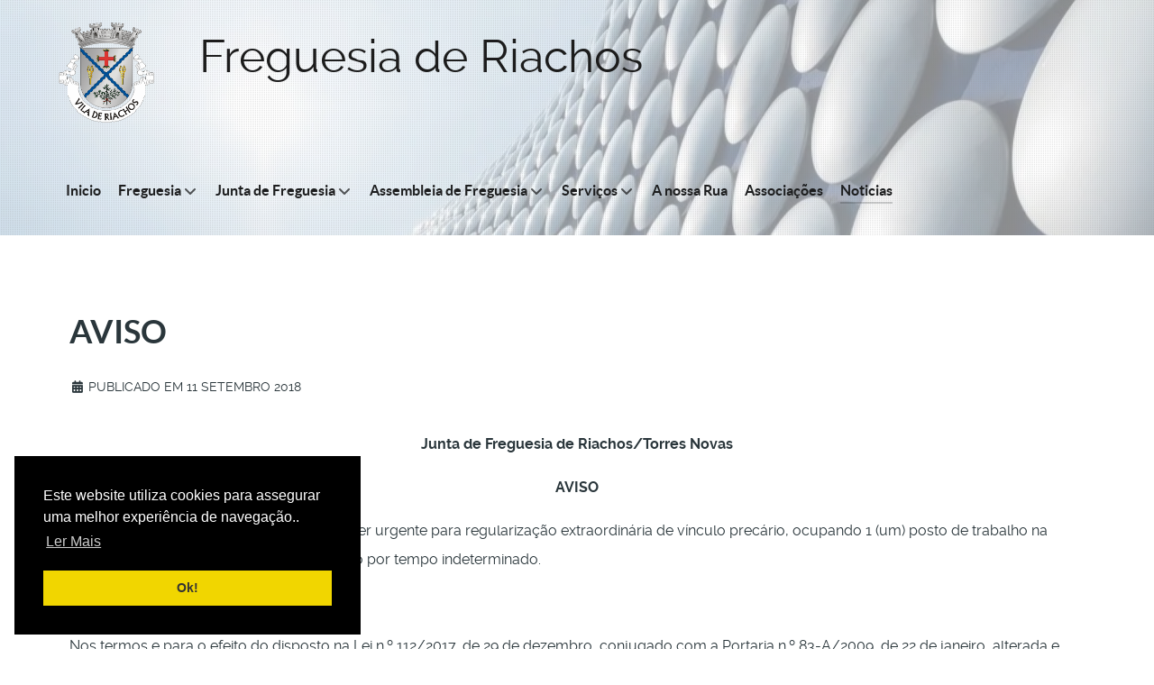

--- FILE ---
content_type: text/html; charset=utf-8
request_url: https://jf-riachos.pt/index.php/divulgacoes/40-aviso
body_size: 9130
content:
<!DOCTYPE html>
<html lang="pt-PT" dir="ltr">
        
<head>
    
            <meta name="viewport" content="width=device-width, initial-scale=1.0">
        <meta http-equiv="X-UA-Compatible" content="IE=edge" />
        

        
            
         <meta charset="utf-8">
	<meta name="author" content="Helder Santos">
	<meta name="generator" content="Joomla! - Open Source Content Management">
	<title>AVISO</title>

    <link href="/media/vendor/joomla-custom-elements/css/joomla-alert.min.css?0.4.1" rel="stylesheet">
	<link href="/templates/g5_helium/custom/css/jluikit.min.css" rel="stylesheet">
	<link href="/templates/g5_helium/custom/uikit/css/uikit.min.css" rel="stylesheet">
	<link href="/media/gantry5/engines/nucleus/css-compiled/nucleus.css" rel="stylesheet">
	<link href="/templates/g5_helium/custom/css-compiled/helium_16.css" rel="stylesheet">
	<link href="/media/gantry5/engines/nucleus/css-compiled/bootstrap5.css" rel="stylesheet">
	<link href="/media/system/css/joomla-fontawesome.min.css" rel="stylesheet">
	<link href="/media/plg_system_debug/css/debug.css" rel="stylesheet">
	<link href="/media/gantry5/assets/css/font-awesome.min.css" rel="stylesheet">
	<link href="/templates/g5_helium/custom/css-compiled/helium-joomla_16.css" rel="stylesheet">
	<link href="/templates/g5_helium/custom/css-compiled/custom_16.css" rel="stylesheet">
	<link href="/templates/g5_helium/custom/css/cookieconsent.min.css" rel="stylesheet">
	<style>
			.g-logo-info-panel {
				width: 400px;
			}
		</style>
	<style>
#el-jltext-8117.g5-title { font-size: 30px; }
.jltext-8117 {  font-size: 50px; }
</style>
	<style>
.jltext-6348 { color: #ffffff; }
</style>

    <script src="/media/vendor/jquery/js/jquery.min.js?3.7.1"></script>
	<script src="/media/legacy/js/jquery-noconflict.min.js?504da4"></script>
	<script type="application/json" class="joomla-script-options new">{"joomla.jtext":{"ERROR":"Erro","MESSAGE":"Mensagem","NOTICE":"Aviso","WARNING":"Advertência","JCLOSE":"Fechar","JOK":"Aceitar","JOPEN":"Abrir"},"system.paths":{"root":"","rootFull":"https:\/\/jf-riachos.pt\/","base":"","baseFull":"https:\/\/jf-riachos.pt\/"},"csrf.token":"53e33f7db1bddcf9856f05241fc51efb","plg_system_schedulerunner":{"interval":300}}</script>
	<script src="/media/system/js/core.min.js?a3d8f8"></script>
	<script src="/media/system/js/messages.min.js?9a4811" type="module"></script>
	<script src="/media/plg_system_schedulerunner/js/run-schedule.min.js?229d3b" type="module"></script>
	<script src="/templates/g5_helium/custom/js/jluikit.min.js"></script>
	<script src="/templates/g5_helium/custom/js/jluikit-icons.min.js"></script>
	<script type="application/ld+json">{"@context":"https://schema.org","@graph":[{"@type":"Organization","@id":"https://jf-riachos.pt/#/schema/Organization/base","name":"Freguesia de Riachos","url":"https://jf-riachos.pt/"},{"@type":"WebSite","@id":"https://jf-riachos.pt/#/schema/WebSite/base","url":"https://jf-riachos.pt/","name":"Freguesia de Riachos","publisher":{"@id":"https://jf-riachos.pt/#/schema/Organization/base"}},{"@type":"WebPage","@id":"https://jf-riachos.pt/#/schema/WebPage/base","url":"https://jf-riachos.pt/index.php/divulgacoes/40-aviso","name":"AVISO","isPartOf":{"@id":"https://jf-riachos.pt/#/schema/WebSite/base"},"about":{"@id":"https://jf-riachos.pt/#/schema/Organization/base"},"inLanguage":"pt-PT"},{"@type":"Article","@id":"https://jf-riachos.pt/#/schema/com_content/article/40","name":"AVISO","headline":"AVISO","inLanguage":"pt-PT","dateCreated":"2018-09-11T10:09:04+00:00","isPartOf":{"@id":"https://jf-riachos.pt/#/schema/WebPage/base"}}]}</script>

    
                
</head>

    <body class="gantry g-helium-style site com_content view-article layout-blog no-task dir-ltr itemid-369 outline-16 g-offcanvas-left g-home-particles g-style-preset5">
        
                    

        <div id="g-offcanvas"  data-g-offcanvas-swipe="1" data-g-offcanvas-css3="1">
                        <div class="g-grid">                        

        <div class="g-block size-100">
             <div id="mobile-menu-1061-particle" class="g-content g-particle">            <div id="g-mobilemenu-container" data-g-menu-breakpoint="48rem"></div>
            </div>
        </div>
            </div>
    </div>
        <div id="g-page-surround">
            <div class="g-offcanvas-hide g-offcanvas-toggle" role="navigation" data-offcanvas-toggle aria-controls="g-offcanvas" aria-expanded="false"><i class="fa fa-fw fa-bars"></i></div>                        

                                
                <section id="g-navigation">
                <div class="g-container">                                <div class="g-grid">                        

        <div class="g-block size-100">
             <div class="g-system-messages">
                                            <div id="system-message-container" aria-live="polite"></div>

            
    </div>
        </div>
            </div>
                            <div class="g-grid">                        

        <div class="g-block size-13">
             <div id="logo-advanced-1013-particle" class="g-content g-particle">            <div class="g-logo-advanced g-logo">

	<a href="/" title="" rel="home" class="">
	    	    	    <img src="/images/TNV-riachos.png" alt="" />
	    	</a>

			<div class="g-logo-info-panel">
							<div class="g-logo-text">
				    				    	<h4 class="g-logo-text-title">Freguesia de Riachos</h4>
				    
				    				    	<div class="g-logo-text-desc">Bem vindo ao Site da Freguesia de Riachos</div>
				    		    	</div>
		    	<div class="g-logo-social">
		    				    	</div>
		    		</div>
	
</div>
            </div>
        </div>
                    

        <div class="g-block size-87">
             <div id="jltext-8117-particle" class="g-content g-particle">            <div id="jltext-8117" class="jltext-8117 jl-text-lead jl-text-large">
    Freguesia de Riachos
</div>
            </div>
        </div>
            </div>
                            <div class="g-grid">                        

        <div class="g-block size-100">
             <div id="menu-1766-particle" class="g-content g-particle">            <nav class="g-main-nav" data-g-hover-expand="true">
        <ul class="g-toplevel">
                                                                                                                
        
                
        
                
        
        <li class="g-menu-item g-menu-item-type-component g-menu-item-101 g-standard  ">
                            <a class="g-menu-item-container" href="/index.php">
                                                                <span class="g-menu-item-content">
                                    <span class="g-menu-item-title">Inicio</span>
            
                    </span>
                                                </a>
                                </li>
    
                                                                                                
        
                
        
                
        
        <li class="g-menu-item g-menu-item-type-heading g-menu-item-128 g-parent g-standard  ">
                            <div class="g-menu-item-container" data-g-menuparent="">                                                                            <span class="g-nav-header g-menu-item-content">            <span class="g-menu-item-title">Freguesia</span>
            </span>
                                        <span class="g-menu-parent-indicator"></span>                            </div>                                                                <ul class="g-dropdown g-inactive g-fade g-dropdown-right">
            <li class="g-dropdown-column">
                        <div class="g-grid">
                        <div class="g-block size-100">
            <ul class="g-sublevel">
                <li class="g-level-1 g-go-back">
                    <a class="g-menu-item-container" href="#" data-g-menuparent=""><span>Back</span></a>
                </li>
                                                                                                                    
        
                
        
                
        
        <li class="g-menu-item g-menu-item-type-component g-menu-item-129  ">
                            <a class="g-menu-item-container" href="/index.php/freguesia/apresentacao">
                                                                <span class="g-menu-item-content">
                                    <span class="g-menu-item-title">Apresentação</span>
            
                    </span>
                                                </a>
                                </li>
    
                                                                                                
        
                
        
                
        
        <li class="g-menu-item g-menu-item-type-component g-menu-item-130  ">
                            <a class="g-menu-item-container" href="/index.php/freguesia/resenha-historica">
                                                                <span class="g-menu-item-content">
                                    <span class="g-menu-item-title">Resenha Histórica</span>
            
                    </span>
                                                </a>
                                </li>
    
                                                                                                
        
                
        
                
        
        <li class="g-menu-item g-menu-item-type-component g-menu-item-131  ">
                            <a class="g-menu-item-container" href="/index.php/freguesia/simbolos-heraldicos">
                                                                <span class="g-menu-item-content">
                                    <span class="g-menu-item-title">Simbolos Heráldicos</span>
            
                    </span>
                                                </a>
                                </li>
    
                                                                                                
        
                
        
                
        
        <li class="g-menu-item g-menu-item-type-component g-menu-item-132  ">
                            <a class="g-menu-item-container" href="/index.php/freguesia/imagens-da-freguesia">
                                                                <span class="g-menu-item-content">
                                    <span class="g-menu-item-title">Imagens da Freguesia</span>
            
                    </span>
                                                </a>
                                </li>
    
                                                                                                
        
                
        
                
        
        <li class="g-menu-item g-menu-item-type-heading g-menu-item-158 g-parent  ">
                            <div class="g-menu-item-container" data-g-menuparent="">                                                                            <span class="g-nav-header g-menu-item-content">            <span class="g-menu-item-title">Festas e eventos regulares</span>
            </span>
                                        <span class="g-menu-parent-indicator"></span>                            </div>                                                                <ul class="g-dropdown g-inactive g-fade g-dropdown-right">
            <li class="g-dropdown-column">
                        <div class="g-grid">
                        <div class="g-block size-100">
            <ul class="g-sublevel">
                <li class="g-level-2 g-go-back">
                    <a class="g-menu-item-container" href="#" data-g-menuparent=""><span>Back</span></a>
                </li>
                                                                                                                    
        
                
        
                
        
        <li class="g-menu-item g-menu-item-type-component g-menu-item-134  ">
                            <a class="g-menu-item-container" href="/index.php/freguesia/festas-e-eventos-regulares/festa-da-bencao-do-gado">
                                                                <span class="g-menu-item-content">
                                    <span class="g-menu-item-title">Festa da Benção do Gado</span>
            
                    </span>
                                                </a>
                                </li>
    
                                                                                                
        
                
        
                
        
        <li class="g-menu-item g-menu-item-type-component g-menu-item-135  ">
                            <a class="g-menu-item-container" href="/index.php/freguesia/festas-e-eventos-regulares/outros-eventos">
                                                                <span class="g-menu-item-content">
                                    <span class="g-menu-item-title">Outros Eventos</span>
            
                    </span>
                                                </a>
                                </li>
    
    
            </ul>
        </div>
            </div>

            </li>
        </ul>
            </li>
    
    
            </ul>
        </div>
            </div>

            </li>
        </ul>
            </li>
    
                                                                                                
        
                
        
                
        
        <li class="g-menu-item g-menu-item-type-heading g-menu-item-121 g-parent g-standard  ">
                            <div class="g-menu-item-container" data-g-menuparent="">                                                                            <span class="g-nav-header g-menu-item-content">            <span class="g-menu-item-title">Junta de Freguesia</span>
            </span>
                                        <span class="g-menu-parent-indicator"></span>                            </div>                                                                <ul class="g-dropdown g-inactive g-fade g-dropdown-right">
            <li class="g-dropdown-column">
                        <div class="g-grid">
                        <div class="g-block size-100">
            <ul class="g-sublevel">
                <li class="g-level-1 g-go-back">
                    <a class="g-menu-item-container" href="#" data-g-menuparent=""><span>Back</span></a>
                </li>
                                                                                                                    
        
                
        
                
        
        <li class="g-menu-item g-menu-item-type-component g-menu-item-125  ">
                            <a class="g-menu-item-container" href="/index.php/junta-de-freguesia/executivo">
                                                                <span class="g-menu-item-content">
                                    <span class="g-menu-item-title">Composição</span>
            
                    </span>
                                                </a>
                                </li>
    
                                                                                                
        
                
        
                
        
        <li class="g-menu-item g-menu-item-type-component g-menu-item-136  ">
                            <a class="g-menu-item-container" href="/index.php/junta-de-freguesia/editais">
                                                                <span class="g-menu-item-content">
                                    <span class="g-menu-item-title">Editais</span>
            
                    </span>
                                                </a>
                                </li>
    
                                                                                                
        
                
        
                
        
        <li class="g-menu-item g-menu-item-type-component g-menu-item-137  ">
                            <a class="g-menu-item-container" href="/index.php/junta-de-freguesia/atas">
                                                                <span class="g-menu-item-content">
                                    <span class="g-menu-item-title">Atas</span>
            
                    </span>
                                                </a>
                                </li>
    
                                                                                                
        
                
        
                
        
        <li class="g-menu-item g-menu-item-type-component g-menu-item-123  ">
                            <a class="g-menu-item-container" href="/index.php/junta-de-freguesia/orcamentos">
                                                                <span class="g-menu-item-content">
                                    <span class="g-menu-item-title">Orçamentos</span>
            
                    </span>
                                                </a>
                                </li>
    
                                                                                                
        
                
        
                
        
        <li class="g-menu-item g-menu-item-type-component g-menu-item-124  ">
                            <a class="g-menu-item-container" href="/index.php/junta-de-freguesia/relatorios-gestao">
                                                                <span class="g-menu-item-content">
                                    <span class="g-menu-item-title">Relatórios Gestão</span>
            
                    </span>
                                                </a>
                                </li>
    
                                                                                                
        
                
        
                
        
        <li class="g-menu-item g-menu-item-type-component g-menu-item-146  ">
                            <a class="g-menu-item-container" href="/index.php/junta-de-freguesia/relatorios-atividades">
                                                                <span class="g-menu-item-content">
                                    <span class="g-menu-item-title">Relatórios Atividades</span>
            
                    </span>
                                                </a>
                                </li>
    
                                                                                                
        
                
        
                
        
        <li class="g-menu-item g-menu-item-type-component g-menu-item-296  ">
                            <a class="g-menu-item-container" href="/index.php/junta-de-freguesia/recursos-humanos">
                                                                <span class="g-menu-item-content">
                                    <span class="g-menu-item-title">Recursos Humanos</span>
            
                    </span>
                                                </a>
                                </li>
    
    
            </ul>
        </div>
            </div>

            </li>
        </ul>
            </li>
    
                                                                                                
        
                
        
                
        
        <li class="g-menu-item g-menu-item-type-heading g-menu-item-126 g-parent g-standard  ">
                            <div class="g-menu-item-container" data-g-menuparent="">                                                                            <span class="g-nav-header g-menu-item-content">            <span class="g-menu-item-title">Assembleia de Freguesia</span>
            </span>
                                        <span class="g-menu-parent-indicator"></span>                            </div>                                                                <ul class="g-dropdown g-inactive g-fade g-dropdown-right">
            <li class="g-dropdown-column">
                        <div class="g-grid">
                        <div class="g-block size-100">
            <ul class="g-sublevel">
                <li class="g-level-1 g-go-back">
                    <a class="g-menu-item-container" href="#" data-g-menuparent=""><span>Back</span></a>
                </li>
                                                                                                                    
        
                
        
                
        
        <li class="g-menu-item g-menu-item-type-component g-menu-item-138  ">
                            <a class="g-menu-item-container" href="/index.php/assembleia/composicao">
                                                                <span class="g-menu-item-content">
                                    <span class="g-menu-item-title">Composição</span>
            
                    </span>
                                                </a>
                                </li>
    
                                                                                                
        
                
        
                
        
        <li class="g-menu-item g-menu-item-type-component g-menu-item-140  ">
                            <a class="g-menu-item-container" href="/index.php/assembleia/atas">
                                                                <span class="g-menu-item-content">
                                    <span class="g-menu-item-title">Atas</span>
            
                    </span>
                                                </a>
                                </li>
    
                                                                                                
        
                
        
                
        
        <li class="g-menu-item g-menu-item-type-component g-menu-item-139  ">
                            <a class="g-menu-item-container" href="/index.php/assembleia/editais">
                                                                <span class="g-menu-item-content">
                                    <span class="g-menu-item-title">Editais</span>
            
                    </span>
                                                </a>
                                </li>
    
                                                                                                
        
                
        
                
        
        <li class="g-menu-item g-menu-item-type-component g-menu-item-141  ">
                            <a class="g-menu-item-container" href="/index.php/assembleia/regimento">
                                                                <span class="g-menu-item-content">
                                    <span class="g-menu-item-title">Regimento</span>
            
                    </span>
                                                </a>
                                </li>
    
    
            </ul>
        </div>
            </div>

            </li>
        </ul>
            </li>
    
                                                                                                
        
                
        
                
        
        <li class="g-menu-item g-menu-item-type-component g-menu-item-142 g-parent g-standard g-menu-item-link-parent ">
                            <a class="g-menu-item-container" href="/index.php/servicos">
                                                                <span class="g-menu-item-content">
                                    <span class="g-menu-item-title">Serviços</span>
            
                    </span>
                    <span class="g-menu-parent-indicator" data-g-menuparent=""></span>                            </a>
                                                                            <ul class="g-dropdown g-inactive g-fade g-dropdown-right">
            <li class="g-dropdown-column">
                        <div class="g-grid">
                        <div class="g-block size-100">
            <ul class="g-sublevel">
                <li class="g-level-1 g-go-back">
                    <a class="g-menu-item-container" href="#" data-g-menuparent=""><span>Back</span></a>
                </li>
                                                                                                                    
        
                
        
                
        
        <li class="g-menu-item g-menu-item-type-component g-menu-item-127  ">
                            <a class="g-menu-item-container" href="/index.php/servicos/regulamentos">
                                                                <span class="g-menu-item-content">
                                    <span class="g-menu-item-title">Regulamentos</span>
            
                    </span>
                                                </a>
                                </li>
    
    
            </ul>
        </div>
            </div>

            </li>
        </ul>
            </li>
    
                                                                                                
        
                
        
                
        
        <li class="g-menu-item g-menu-item-type-component g-menu-item-371 g-standard  ">
                            <a class="g-menu-item-container" href="/index.php/a-nossa-rua">
                                                                <span class="g-menu-item-content">
                                    <span class="g-menu-item-title">A nossa Rua</span>
            
                    </span>
                                                </a>
                                </li>
    
                                                                                                
        
                
        
                
        
        <li class="g-menu-item g-menu-item-type-component g-menu-item-143 g-standard  ">
                            <a class="g-menu-item-container" href="/index.php/movimento-associativo">
                                                                <span class="g-menu-item-content">
                                    <span class="g-menu-item-title">Associações</span>
            
                    </span>
                                                </a>
                                </li>
    
                                                                                                
        
                
        
                
        
        <li class="g-menu-item g-menu-item-type-component g-menu-item-369 active g-standard  ">
                            <a class="g-menu-item-container" href="/index.php/divulgacoes">
                                                                <span class="g-menu-item-content">
                                    <span class="g-menu-item-title">Noticias</span>
            
                    </span>
                                                </a>
                                </li>
    
    
        </ul>
    </nav>
            </div>
        </div>
            </div>
            </div>
        
    </section>
    
                                
                
    
                <section id="g-container-main" class="g-wrapper">
                <div class="g-container">                    <div class="g-grid">                        

        <div class="g-block size-100">
             <main id="g-mainbar">
                                        <div class="g-grid">                        

        <div class="g-block size-100">
             <div class="g-content">
                                                            <div class="platform-content container"><div class="row"><div class="col"><div class="com-content-article item-page">
    <meta itemprop="inLanguage" content="pt-PT">
    
    
        <div class="page-header">
        <h1>
            AVISO        </h1>
                            </div>
        
        
            <dl class="article-info text-muted">

            <dt class="article-info-term">
                        Detalhes                    </dt>

        
        
        
        
                    <dd class="published">
    <span class="icon-calendar icon-fw" aria-hidden="true"></span>
    <time datetime="2018-09-11T10:09:04+00:00">
        Publicado em 11 setembro 2018    </time>
</dd>
        
    
            
        
            </dl>
    
    
        
                                                <div class="com-content-article__body">
        <p align="center"><strong>Junta de Freguesia de Riachos/Torres Novas </strong></p>

<p align="center"><strong>AVISO</strong></p>

<p>Procedimento concursal comum de carácter urgente para regularização extraordinária de vínculo precário, ocupando 1 (um) posto de trabalho na modalidade de vínculo de emprego público por tempo indeterminado.</p>

<p>&nbsp;</p>

<p>Nos termos e para o efeito do disposto na Lei n.º 112/2017, de 29 de dezembro, conjugado com a Portaria n.º 83-A/2009, de 22 de janeiro, alterada e republicada pela Portaria n.º 145-A/2011, de 06 de abril, torna-se público que, por deliberação do órgão executivo de 17 de junho de 2018, se encontra aberto pelo período de 10 dias úteis, a contar da data de publicação do presente aviso na Bolsa de Emprego Público, <a href="http://www.bep.gov.pt/">www.bep.gov.pt</a> e no site da Junta de Freguesia de Riachos, <a href="http://www.jf-riachos.pt/">www.jf-riachos.pt</a>, o procedimento concursal para a constituição de relação jurídica de emprego público em regime de contrato de trabalho em funções públicas por tempo indeterminado, no âmbito do programa de regularização extraordinária dos vínculos precários (PREVPAP), para ocupação do posto de trabalho indicado, conforme caracterização no mapa de pessoal: Assistente Operacional – 1 posto de trabalho.</p>

 
<p>1 – Caracterização do posto de trabalho:</p>

<p>&nbsp;Funções e caracterização do posto de trabalho: As constantes no anexo à Lei Geral do Trabalho em Funções Públicas (LGTFP), aprovada em anexo à Lei n.º 35/2014, de 20 de junho e alterada pelas Leis n.º 84/2015, de 7 de agosto, 18/2016, de 20 de junho, 42/2016, de 28 de dezembro, 25/2017, de 30 de maio, referido no n.º 2, do artigo 88º, a que corresponde o grau 1 de complexidade funcional (Assistente Operacional). Desempenho de funções inerentes à categoria de assistente operacional, da carreira de assistente operacional, em conformidade com o estabelecido no mapa de pessoal, nelas se compreendendo, a realização de trabalhos no âmbito da delegação de competências da Câmara Municipal de Torres Novas na Freguesia de Riachos, nomeadamente: Assegurar os serviços de limpeza, arrumação, conservação e boa utilização das instalações. Executar outras tarefas simples, não especificadas de carácter manual exigindo principalmente esforço físico e conhecimentos práticos e, ainda varredura de espaços verdes públicos (funções genéricas: estipuladas no n.º 2 do artigo 88º da Lei n.º35/2014, de 20 de junho, conjugado com o anexo I).</p>

<p>A descrição do conteúdo funcional nos termos acima expostos não prejudica a atribuição ao trabalhador de funções que lhe sejam afins ou funcionalmente ligadas, para as quais o trabalhador detenha a qualificação profissional adequada e que não impliquem desvalorização profissional, nos termos do n.º 1 do artigo 81º da Lei n.º 35/2014, de 20 de junho.</p>

<p>&nbsp;</p>

<p style="margin-left:14.2pt;">2 – Local de trabalho – O local de trabalho situa-se na área da Freguesia de Riachos, sem prejuízo das deslocações inerentes à função.</p>

<p style="margin-left:14.2pt;">3 – Prazo de validade: O presente procedimento concursal é válido para o preenchimento de 1 (um) posto de trabalho a ocupar nos termos da Lei n.º 112/2017, de 29 de dezembro.</p>

<p style="margin-left:14.2pt;">4 – Posicionamento remuneratório: Conforme o preceituado no artigo 12º da Lei n.º 112/2017, de 29 de dezembro, os candidatos recrutados são integrados na posição remuneratória a seguir indicada: 1ª posição da Tabela Remuneratória da carreira e categoria de Assistente Operacional, nível 1 (580,00€);</p>

<p style="margin-left:21.3pt;">5 – Âmbito de recrutamento: O recrutamento será efetuado de entre os candidatos que exerçam, ou tenham exercido funções correspondentes ao posto de trabalho a concurso, com sujeição ao poder hierárquico, à disciplina ou à direção superior, sem vínculo jurídico adequado e que satisfaça necessidades permanentes da Freguesia, nos termos definidos no artigo 3º da Lei n.º 112/2017, de 29 de dezembro e, assim reconhecido pela deliberação da Junta de Freguesia, datada de 17 de julho de 2018.</p>

<p>6 – Requisitos de admissão:</p>

<p style="margin-left:14.2pt;">6.1 – Requisitos gerais de acordo com o artigo 17 º da LTFP, aprovado ela Lei n.º 35/2014, de 20 de junho, na redação atual, conforme disposto no n.º 2 do artigo 8º da Lei n.º 112/2017, de 29 de dezembro:</p>

<p style="margin-left:14.2pt;">a) Nacionalidade portuguesa, quando não dispensada pela Constituição, convenção internacional ou Lei especial;</p>

<p style="margin-left:14.2pt;">b) 18 anos de idade completos;</p>

<p style="margin-left:1.0cm;">c) Não inibição do exercício de funções públicas ou não interdição para o exercício daquelas que se propõe desempenhar;</p>

<p style="margin-left:14.2pt;">d) Robustez física e perfil psíquico indispensáveis ao exercício das funções;</p>

<p style="margin-left:14.2pt;">e) Cumprimento das leis da vacinação obrigatória.</p>

<p>Os documentos comprovativos destes requisitos ficam temporariamente dispensados desde que os candidatos refiram, no formulário de candidatura, a respetiva situação.</p>

<p style="margin-left:1.0cm;">6.2 – Nível habilitacional exigido: escolaridade obrigatória em função da idade. Não há possibilidade de substituição do nível habilitacional por formação ou experiência profissional.</p>

<p style="margin-left:1.0cm;">6.3 – Outros requisitos legais: Apenas podem ser opositores ao procedimento concursal, candidatos, devidamente reconhecidos pela deliberação da Junta de Freguesia a que se refere o ponto 5, supra, que se enquadrem no âmbito do programa de regularização extraordinária dos vínculos precários, aprovado pela Lei n.º 112/2017, de 29 de dezembro, nos termos do artigo 5 º daquele diploma legal.</p>

<p>7 – Forma e prazo para a apresentação das candidaturas:</p>

<p style="margin-left:21.3pt;">7.1 – Prazo: 10 dias úteis a contar da data de publicação do presente aviso na Bolsa de Emprego Público, <a href="http://www.bep.gov.pt/">www.bep.gov.pt</a> e no site da Junta de Freguesia de Riachos, <a href="http://www.jf-riachos.pt/">www.jf-riachos.pt</a>, de acordo com o artigo 10º da Lei n.º 112/2017, de 29 de dezembro.</p>

<p style="margin-left:21.3pt;">7.2 – Forma: As candidaturas devem ser formalizadas, até ao fim do prazo fixado, através do preenchimento de formulário tipo, de utilização obrigatória, disponibilizado em suporte de papel na Junta de Freguesia de Riachos, podendo ser entregue pessoalmente, em suporte de papel, na sede da Junta de Freguesia de Riachos, Rua José Castelo Lopes, n.º1, 2350-291 Riachos, durante o horário normal de funcionamento dos serviços, ou através de correio, com registo e aviso de receção, expedido até ao termo do prazo fixado para apresentação das candidaturas, para a morada atrás indicada.</p>

<p style="margin-left:35.45pt;">7.2.1 – O formulário de candidatura deverá ser devidamente preenchido e assinado, dele devendo constar, sob pena de exclusão, os elementos referidos no n.º 1 do artigo 27º da Portaria n.º 83-A/2009, de 22 de janeiro.</p>

<p style="margin-left:35.45pt;">7.2.2 – A candidatura deverá ser acompanhada, sob pena de exclusão, nos termos da alínea a) do n.º 9 do artigo 28º da Portaria n.º83-A/2009, de 22 de janeiro, dos seguintes documentos:</p>

<p style="margin-left:49.65pt;">a) Fotocópia legível do certificado das habilitações literárias;</p>

<p style="margin-left:49.65pt;">b) Curriculum Vitae, detalhado, atualizado e datado, devidamente assinado, donde conste designadamente as ações de formação, congressos ou afins, estágios e experiência profissional, devidamente comprovados por fotocópia simples de documentos autênticos ou autenticados sobre pena dos mesmos não serem considerados.</p>

<p style="margin-left:35.45pt;">7.3 – As falsas declarações prestadas pelos candidatos serão punidas por lei. Assiste ao júri, a faculdade de exigir a qualquer candidato, em caso de dúvida sobre a situação que descreve no seu currículo, a apresentação de elementos comprovativos das suas declarações.</p>

<p style="margin-left:21.3pt;">8 – Métodos de seleção: nos termos do n.º 6 do artigo 10º da Lei n.º 112/2017, de 29 de dezembro, será aplicado o método de seleção obrigatório Avaliação Curricular (AC), sendo que, havendo mais de um opositor no recrutamento para o mesmo posto de trabalho, é ainda aplicável a Entrevista Profissional de Seleção (EPS).</p>

<p>9 – Descrição dos métodos de seleção:</p>

<p style="margin-left:21.3pt;">9.1 - Avaliação Curricular (AC): visa analisar a qualificação dos candidatos, designadamente a habilitação académica ou profissional, percurso profissional, a relevância da experiência adquirida e da formação realizada e tipo de funções exercidas.</p>

<p style="margin-left:21.3pt;">&nbsp;&nbsp;&nbsp;&nbsp;&nbsp;&nbsp;&nbsp;&nbsp; Para tal, serão considerados e ponderados os elementos de maior relevância para o posto de trabalho a ocupar e que são os seguintes: habilitação académica, formação profissional relevante para o desempenho das funções inerentes ao posto de trabalho a concurso, experiência profissional e o tempo de exercício de funções caracterizadoras do posto de trabalho a concurso. A avaliação curricular é expressa numa escala de 0 a 20 valores, com valoração até às centésimas sendo a classificação obtida através da média ponderada dos elementos a avaliar:</p>

<p style="margin-left:21.3pt;">&nbsp;</p>

<ol style="list-style-type:lower-alpha;">
	<li>Habilitação académica (HA);</li>
	<li>Formação profissional (FP), considerando-se as áreas de formação e aperfeiçoamento profissional relacionadas com as exigências e competências necessárias ao exercício da função;</li>
	<li>Experiência profissional (EP), sendo fator de ponderação o tempo de exercício de funções caracterizadoras do posto de trabalho a concurso.</li>
</ol>

<p style="margin-left:1.0cm;">9.2 – Entrevista profissional de seleção (EPS): visa avaliar de forma objetiva e sistemática, a experiência profissional e aspetos comportamentais evidenciados durante a interação estabelecida entre o entrevistador e o entrevistado, nomeadamente os relacionados com a capacidade de comunicação e de relacionamento interpessoal. Serão avaliados os seguintes parâmetros: motivação e conhecimentos profissionais, relacionamento interpessoal, capacidade de comunicação.</p>

<p>A EPS será realizada pelo júri e é avaliada segundo os níveis classificativos de Elevado, Bom, Suficiente, Reduzido e Insuficiente, aos quais correspondem, respetivamente, as classificações de 20,16,12,8 e 4 valores de acordo com o n.º 6 e 7 do artigo 18º da Portaria n.º 83-A/2009, de 22 de janeiro.</p>

<p style="margin-left:21.3pt;">9.3 – Classificação final: A classificação final dos candidatos será expressa numa escala de 0 a 20 valores e resulta da aplicação da seguinte fórmula:</p>

<p style="margin-left:21.3pt;">Para aplicação do método de Avaliação Curricular (AC):</p>

<p style="margin-left:21.3pt;">CF = AC (100%)</p>

<p style="margin-left:21.3pt;">em que:&nbsp;</p>

<p style="margin-left:21.3pt;">CF = Classificação final; AC = Avaliação Curricular;</p>

<p style="margin-left:21.3pt;">Ou, para aplicação dos métodos de Avaliação Curricular (AC) e de Entrevista Profissional de Seleção (EPS):</p>

<p style="margin-left:21.3pt;">CF = Classificação Final; AC = Avaliação Curricular; EPS = Entrevista Profissional de Seleção.</p>

<p style="margin-left:1.0cm;">9.4 – Cada um dos métodos de seleção, assim como, cada uma das fases que comportem, é eliminatório. É excluído do procedimento o candidato que tenha obtido uma valoração inferior a 9,5 valores num dos métodos de seleção bem como os que não compareçam a qualquer método de seleção, para o qual tenham sido convocados, não se lhe aplicando o método seguinte.</p>

<p style="margin-left:21.3pt;">10 – Em caso de igualdade de valoração na ordenação final dos candidatos, os critérios de preferência a adotar serão os previstos no artigo 35º da Portaria 83-A/2009, de 22 de janeiro.</p>

<p style="margin-left:21.3pt;">11 – A lista unitária de ordenação final, após homologação, será afixada em local visível e público das instalações desta Junta de Freguesia de Riachos e, na respetiva página eletrónica, sendo ainda publicado um aviso na 2ª série do Diário da República com informação sobre a sua publicitação.</p>

<p style="margin-left:21.3pt;">12 – As atas do júri, onde constam os parâmetros de avaliação e respetiva ponderação de cada um dos métodos de seleção a utilizar, a grelha classificativa e o sistema de valoração final, são facultados aos candidatos sempre que solicitados, por escrito, nos termos da alínea j) do n.º 2 do artigo 22º da Portaria n.º 83-A/2009, de 22 de janeiro.</p>

<p>13 – Composição e identificação do júri do procedimento concursal:</p>

<p>Presidente: Telma Filipa dos Santos Pereira, Técnica Superior da CMTN;</p>

<p>1º Vogal: Manuel Maria Guardado Medeira da Graça (Assistente Técnico da CMTN);</p>

<p>2º Vogal: Patrícia Marcelino Pereira de Matos Antunes (Assistente Técnica da JFR);</p>

<p style="margin-left:21.3pt;">Vogais suplentes: Filomena Maria Abreu Gonçalves Inácio (Coordenadora Técnica dos RH&nbsp; da CMTN) e Luís António Mota Gonçalves (Assistente Operacional da JFR).</p>

<p>13.1 – Na ausência da Presidente do júri, caberá ao 1º vogal efetivo assegurar as suas funções.</p>

<p style="margin-left:21.3pt;">14 – Há lugar a audiência dos interessados após a aplicação de todos os métodos de seleção, e antes de ser proferida a decisão final, conforme consta no n.º 7 do art.º 10º da Lei n.º 112/2017, de 29 de dezembro.</p>

<p>15 – Exclusão e notificação dos candidatos:</p>

<p style="margin-left:1.0cm;">15.1 – Os candidatos admitidos serão notificados para a realização dos métodos de seleção por uma das formas previstas no n.º 4 do artigo 10º da Lei 112/2017, de 29 de dezembro.</p>

<p style="margin-left:1.0cm;">15.2 – De acordo com o preceituado no n.º1 do artigo 30º da Portaria n.º 83-A/2009, de 22 de janeiro, os candidatos excluídos serão notificados por uma das formas previstas no n.º4 do artigo 10º da Lei n.º 112/2017, de 29 de dezembro, para a realização da audiência aos interessados nos termos do Código do Procedimento Administrativo.</p>

<p style="margin-left:35.45pt;">15.3 – As notificações no âmbito do procedimento concursal serão, preferencialmente efetuadas por correio eletrónico, de acordo com o n.º 8 do artigo 10º da Lei 112/2017, de 29 de dezembro.</p>

<p style="margin-left:21.3pt;">16 – O presente procedimento concursal rege-se, no expressamente previsto no presente aviso, pelas disposições constantes na Lei n.º 112/2017, de 29 de dezembro, Lei Geral do Trabalho em Funções Públicas, aprovada pela Lei n.º 35/2014, de 20 de junho, e Portaria n.º 83-A/2009, de 22 de janeiro.</p>

<p style="margin-left:21.3pt;">17 – Em cumprimento da alínea h) do artigo 9º da Constituição da República Portuguesa, a Administração Pública, enquanto entidade empregadora, promove ativamente uma política de igualdade de oportunidades entre homens e mulheres no acesso ao emprego e na progressão profissional, providenciando escrupulosamente no sentido de evitar toda e qualquer forma de discriminação.</p>

<p>18 – Nos termos do n.º 4 do artigo 10º da Lei n.º112/2017, de 29 de dezembro, o presente aviso será publicado na Bolsa de Emprego Público (<a href="http://www.bep.gov.pt/">www.bep.gov.pt</a>) e na página eletrónica desta entidade (<a href="http://www.jf-riachos.pt/">www.jf-riachos.pt</a>).</p>

<p>&nbsp;</p>

<p>Riachos, 10 de agosto de 2018</p>

<p>O Presidente da Junta de Freguesia de Riachos</p>

<p>&nbsp;</p>

<p>José Júlio dos Santos Ferreira</p>
    </div>

        
                                        </div></div></div></div>
    
            
    </div>
        </div>
            </div>
            
    </main>
        </div>
            </div>
    </div>
        
    </section>
    
                    
                <footer id="g-footer">
                <div class="g-container">                                <div class="g-grid">                        

        <div class="g-block size-13">
             <div id="jllogo-3753-particle" class="g-content g-particle">            <div >
<img src="/images/TNV-riachos.png" alt="">
</div>
            </div>
        </div>
                    

        <div class="g-block size-61">
             <div id="jltext-6348-particle" class="g-content g-particle">            <div id="jltext-6348" class="jltext-6348 jl-text-center jl-text-lead">
    <p>Freguesia de Riachos</p>
<p>Rua José Castelo Lopes, n.º1, 2350-291 Riachos</p>
<p>email: <a href="mailto:freguesia.riachos@gmail.com">freguesia.riachos@gmail.com</a> Tel. 249 829 115</p>
</div>
            </div>
        </div>
                    

        <div class="g-block size-26">
             <div id="totop-4918-particle" class="g-content g-particle">            <div class="">
    <div class="g-totop">
        <a href="#" id="g-totop" rel="nofollow" title="Back to top" aria-label="Back to top">
            Back to top            <i class="fa fa-chevron-up fa-fw"></i>                    </a>
    </div>
</div>
            </div>
        </div>
            </div>
            </div>
        
    </footer>
    
                        

        </div>
                    

                        <script type="text/javascript" src="/media/gantry5/assets/js/main.js"></script>
    <script type="text/javascript" src="/templates/g5_helium/custom/uikit/js/uikit.min.js"></script>
    <script type="text/javascript" src="/templates/g5_helium/custom/js/cookieconsent.min.js"></script>
    <script type="text/javascript">
window.addEventListener("load", function() {
  window.cookieconsent.initialise({
    "palette": {
      "popup": {
        "background": "#000000",
        "text": " #ffffff"
      },
      "button": {
                "background": "#f1d600",
        "text": "#333"
        
      }
    },
                "position": "bottom-left",
            "content": {
      "message": "Este\u0020website\u0020utiliza\u0020cookies\u0020para\u0020assegurar\u0020uma\u0020melhor\u0020experi\u00EAncia\u0020de\u0020navega\u00E7\u00E3o..",
      "dismiss": "Ok\u0021",      "link": "Ler\u0020Mais",            "href": "http\u003A\/\/jfsaojoaobaptista.pt\/index.php\/freguesia\/politica\u002Dde\u002Dcookies"
          }
  })
});
</script>
    

    

        
    </body>
</html>


--- FILE ---
content_type: text/css
request_url: https://jf-riachos.pt/templates/g5_helium/custom/css-compiled/custom_16.css
body_size: 2280
content:
/* GANTRY5 DEVELOPMENT MODE ENABLED.
 *
 * WARNING: This file is automatically generated by Gantry5. Any modifications to this file will be lost!
 *
 * For more information on modifying CSS, please read:
 *
 * http://docs.gantry.org/gantry5/configure/styles
 * http://docs.gantry.org/gantry5/tutorials/adding-a-custom-style-sheet
 */

.g-content-pro:not(.gutter-disabled) {
  margin-left: -0.938rem;
  margin-right: -0.938rem;
}
.g-content-pro:not(.gutter-disabled) > .g-grid {
  margin-bottom: 1.876rem;
}
.g-content-pro:not(.gutter-disabled) > .g-grid:last-child {
  margin-bottom: 0;
}
@media only all and (max-width: 47.99rem) {
  .g-content-pro:not(.gutter-disabled) > .g-grid:last-child > .g-block:last-child .g-content-pro-item {
    margin-bottom: 0 !important;
  }
}
@media only all and (max-width: 47.99rem) {
  .g-content-pro:not(.gutter-disabled) > .g-grid {
    margin-bottom: 0;
  }
}
@media only all and (max-width: 47.99rem) {
  .g-content-pro:not(.gutter-disabled) .g-content-pro-item {
    margin-bottom: 1.876rem !important;
  }
}
.g-content-pro, .g-content-pro-slider, .g-content-pro-slideset {
  text-align: center;
}
.g-content-pro.g-pullup, .g-content-pro-slider.g-pullup, .g-content-pro-slideset.g-pullup {
  margin-top: -9.2505rem;
  position: relative;
  z-index: 21;
}
.g-content-pro.g-pullup .g-content-pro-item, .g-content-pro-slider.g-pullup .g-content-pro-item, .g-content-pro-slideset.g-pullup .g-content-pro-item {
  border: none;
}
.g-content-pro.gutter-disabled .g-content-pro-item, .g-content-pro-slider.gutter-disabled .g-content-pro-item, .g-content-pro-slideset.gutter-disabled .g-content-pro-item {
  border: none;
}
.g-content-pro.gutter-disabled .uk-slideset, .g-content-pro-slider.gutter-disabled .uk-slideset, .g-content-pro-slideset.gutter-disabled .uk-slideset {
  margin-left: 0;
}
.g-content-pro.gutter-disabled .uk-slideset.uk-grid > *, .g-content-pro-slider.gutter-disabled .uk-slideset.uk-grid > *, .g-content-pro-slideset.gutter-disabled .uk-slideset.uk-grid > * {
  padding-left: 0;
}
.g-content-pro .g-content, .g-content-pro-slider .g-content, .g-content-pro-slideset .g-content {
  margin: 0;
  padding-top: 0;
  padding-bottom: 0;
}
.g-content-pro .g-content-pro-item, .g-content-pro-slider .g-content-pro-item, .g-content-pro-slideset .g-content-pro-item {
  border: 1px solid #e0e0e5;
  width: 100%;
}
@media only all and (max-width: 47.99rem) {
  .g-content-pro .g-content-pro-item, .g-content-pro-slider .g-content-pro-item, .g-content-pro-slideset .g-content-pro-item {
    margin-bottom: 3.126rem;
  }
  .g-content-pro .g-content-pro-item:last-child, .g-content-pro-slider .g-content-pro-item:last-child, .g-content-pro-slideset .g-content-pro-item:last-child {
    margin-bottom: 0;
  }
}
.g-content-pro .g-content-pro-image, .g-content-pro-slider .g-content-pro-image, .g-content-pro-slideset .g-content-pro-image {
  width: 100%;
  background-position: center;
  background-size: cover;
}
.g-content-pro .g-content-pro-image > a, .g-content-pro-slider .g-content-pro-image > a, .g-content-pro-slideset .g-content-pro-image > a {
  display: block;
  width: 100%;
  height: 100%;
}
.g-content-pro .g-content-pro-image img, .g-content-pro-slider .g-content-pro-image img, .g-content-pro-slideset .g-content-pro-image img {
  -webkit-user-select: none;
  -moz-user-select: none;
  -ms-user-select: none;
  user-select: none;
}
.g-content-pro .g-info-container, .g-content-pro-slider .g-info-container, .g-content-pro-slideset .g-info-container {
  padding: 20px;
  background: #ffffff;
}
.g-content-pro p, .g-content-pro-slider p, .g-content-pro-slideset p {
  margin: 0;
}
.g-content-pro .g-content-pro-title, .g-content-pro-slider .g-content-pro-title, .g-content-pro-slideset .g-content-pro-title {
  margin: 0;
}
.g-content-pro .g-content-pro-title a, .g-content-pro-slider .g-content-pro-title a, .g-content-pro-slideset .g-content-pro-title a {
  color: #4d4d4d;
}
.g-content-pro .g-content-pro-title a:hover, .g-content-pro-slider .g-content-pro-title a:hover, .g-content-pro-slideset .g-content-pro-title a:hover {
  color: #ffffff;
}
.g-content-pro .g-content-pro-desc, .g-content-pro-slider .g-content-pro-desc, .g-content-pro-slideset .g-content-pro-desc {
  margin-top: 10px;
}
.g-content-pro .g-info-container-style2.uk-overlay-panel, .g-content-pro-slider .g-info-container-style2.uk-overlay-panel, .g-content-pro-slideset .g-info-container-style2.uk-overlay-panel {
  padding: 15px;
}
.g-content-pro .g-info-container-style2.uk-overlay-panel p, .g-content-pro-slider .g-info-container-style2.uk-overlay-panel p, .g-content-pro-slideset .g-info-container-style2.uk-overlay-panel p {
  margin-top: 5px;
}
.g-content-pro .g-info-container-style2.uk-overlay-panel a, .g-content-pro-slider .g-info-container-style2.uk-overlay-panel a, .g-content-pro-slideset .g-info-container-style2.uk-overlay-panel a {
  color: #ffffff;
}
.g-content-pro .g-info-container-style2.uk-overlay-panel a:hover, .g-content-pro-slider .g-info-container-style2.uk-overlay-panel a:hover, .g-content-pro-slideset .g-info-container-style2.uk-overlay-panel a:hover {
  color: #ffffff;
}
.g-content-pro .g-info-container-style2 .g-article-details, .g-content-pro-slider .g-info-container-style2 .g-article-details, .g-content-pro-slideset .g-info-container-style2 .g-article-details {
  color: #78949f;
}
.g-content-pro .g-article-details, .g-content-pro-slider .g-article-details, .g-content-pro-slideset .g-article-details {
  margin-top: 10px;
  font-size: 90%;
  color: #4a5f68;
}
.g-content-pro .g-article-details > span, .g-content-pro-slider .g-article-details > span, .g-content-pro-slideset .g-article-details > span {
  margin-right: 10px;
}
.g-content-pro .g-article-details > span:last-child, .g-content-pro-slider .g-article-details > span:last-child, .g-content-pro-slideset .g-article-details > span:last-child {
  margin-right: 0;
}
.g-content-pro .g-article-details > span i, .g-content-pro-slider .g-article-details > span i, .g-content-pro-slideset .g-article-details > span i {
  margin-right: 5px;
}
.g-content-pro .g-article-read-more, .g-content-pro-slider .g-article-read-more, .g-content-pro-slideset .g-article-read-more {
  margin-top: 15px;
}
.g-content-pro.style3 .g-info-container-style2, .g-content-pro-slider.style3 .g-info-container-style2, .g-content-pro-slideset.style3 .g-info-container-style2 {
  background: -webkit-linear-gradient(top, rgba(0, 0, 0, 0) 0px, rgba(0, 0, 0, 0.15) 20%, rgba(0, 0, 0, 0.8) 100%);
  background: linear-gradient(to bottom, rgba(0, 0, 0, 0) 0px, rgba(0, 0, 0, 0.15) 20%, rgba(0, 0, 0, 0.8) 100%);
  padding: 20px;
}
.g-content-pro.style3 .g-info-container-style2 a, .g-content-pro-slider.style3 .g-info-container-style2 a, .g-content-pro-slideset.style3 .g-info-container-style2 a {
  color: #ffffff;
}
.g-content-pro.style3 .g-info-container-style2 a:hover, .g-content-pro-slider.style3 .g-info-container-style2 a:hover, .g-content-pro-slideset.style3 .g-info-container-style2 a:hover {
  color: #ffffff;
  text-decoration: underline;
}
.g-content-pro.style3 .g-content-pro-image .uk-overlay img, .g-content-pro-slider.style3 .g-content-pro-image .uk-overlay img, .g-content-pro-slideset.style3 .g-content-pro-image .uk-overlay img {
  -webkit-transition: all 1s;
  -moz-transition: all 1s;
  transition: all 1s;
}
.g-content-pro.style3 .g-content-pro-image:hover .uk-overlay img, .g-content-pro-slider.style3 .g-content-pro-image:hover .uk-overlay img, .g-content-pro-slideset.style3 .g-content-pro-image:hover .uk-overlay img {
  -webkit-transform: scale(1.15);
  -moz-transform: scale(1.15);
  -ms-transform: scale(1.15);
  -o-transform: scale(1.15);
  transform: scale(1.15);
}
.g-animated-counter {
  margin-left: -0.938rem;
  margin-right: -0.938rem;
  text-align: center;
}
.g-animated-counter .g-content {
  margin: 0;
  padding-top: 0;
  padding-bottom: 0;
}
@media only all and (max-width: 47.99rem) {
  .g-animated-counter .g-animated-counter-item {
    margin-bottom: 3.126rem;
  }
  .g-animated-counter .g-animated-counter-item:last-child {
    margin-bottom: 0;
  }
}
.g-animated-counter p {
  margin: 0;
}
.g-animated-counter .g-animated-counter-number {
  font-size: 280%;
  margin-bottom: 0;
  margin-top: -5px;
}
.g-animated-counter .g-animated-counter-title {
  margin-bottom: 0;
  font-size: 140%;
  margin-top: -5px;
}
.g-animated-counter .g-animated-counter-icon {
  border-radius: 50%;
  font-size: 2.2rem;
  height: 110px;
  width: 110px;
  line-height: 110px;
  border: 2px solid;
  border-color: inherit;
  text-align: center;
  vertical-align: middle;
  margin-bottom: 35px;
  display: inline-block;
  -webkit-transition: all 0.2s linear 0s;
  -moz-transition: all 0.2s linear 0s;
  transition: all 0.2s linear 0s;
}
.g-animated-counter .g-animated-counter-image {
  display: inline-block;
  text-align: center;
  vertical-align: middle;
  margin-bottom: 35px;
}
.g-animated-counter.style2 {
  text-align: initial;
}
.g-animated-counter.style2 .g-animated-counter-icon {
  color: #ffffff;
  font-size: 1.5rem;
  height: 75px;
  width: 75px;
  line-height: 75px;
  background: #ffffff;
  background-color: #ffffff;
  background-image: -webkit-linear-gradient(top, #ffffff, #474747);
  background-image: linear-gradient(to bottom,#ffffff, #474747);
  border: 0px solid;
  border-color: transparent;
  margin-top: 0.7rem;
  margin-bottom: 0px;
  margin-right: 1rem;
  display: inline-block;
  float: left;
}
.g-animated-counter.style2 .g-animated-counter-image {
  margin-bottom: 0.75rem;
  display: inline-block;
  float: left;
  width: 75px;
  margin-top: 0.7rem;
  margin-bottom: 0;
  margin-right: 1rem;
}
.g-logo-advanced {
  display: inline-block;
}
@media only all and (max-width: 47.99rem) {
  .g-logo-advanced {
    display: block;
  }
}
.g-logo-advanced .g-logo-info-panel {
  position: absolute;
  top: 100%;
  border-radius: 3px;
  margin-top: 35px;
  padding: 20px;
  background: #ffffff;
  color: #ffffff;
  box-shadow: 0 3px 4px rgba(0, 0, 0, 0.05);
  z-index: 999;
  opacity: 0;
  visibility: hidden;
  -webkit-transition: all 0.15s ease-out 0.4s;
  -moz-transition: all 0.15s ease-out 0.4s;
  transition: all 0.15s ease-out 0.4s;
}
.g-logo-advanced .g-logo-info-panel .g-logo-text-title {
  color: #ffffff !important;
  margin-bottom: 10px;
  margin-top: 0;
}
@media only all and (max-width: 47.99rem) {
  .g-logo-advanced .g-logo-info-panel {
    display: none;
  }
}
.g-logo-advanced .g-logo-info-panel a {
  color: #ffffff;
}
.g-logo-advanced:hover .g-logo-info-panel {
  opacity: 1;
  visibility: visible;
  margin-top: 15px;
  -webkit-transition-delay: 0s;
  -moz-transition-delay: 0s;
  transition-delay: 0s;
}
.g-logo-advanced .g-logo-social {
  margin-top: 15px;
  font-weight: bold;
}
.g-logo-advanced .g-logo-social .g-logo-social-text {
  margin-right: 15px;
  display: inline-block;
}
.g-logo-advanced .g-logo-social .g-logo-social-icons {
  display: inline-block;
}
.g-logo-advanced .g-logo-social .g-logo-social-icons > a {
  margin-right: 7px;
  -webkit-transition: all 0.2s;
  -moz-transition: all 0.2s;
  transition: all 0.2s;
}
.g-logo-advanced .g-logo-social .g-logo-social-icons > a:last-child {
  margin-right: 0;
}
.g-logo-advanced .g-logo-social .g-logo-social-icons > a:hover {
  opacity: 0.7;
}
.g-home-particles.g-helium-style #g-navigation {
  background: url('../../../../images/headers/pattern1.png') repeat, url('../../../../images/headers/showcase.jpg') no-repeat, #ffffff;
  background-position: center top;
}
.g-logo.g-logo-helium img, .g-logo.g-logo-helium svg {
  max-height: 200px;
}
.uk-slidenav-position {
  position: relative;
}
*, *::before, *::after {
  box-sizing: inherit;
}
user agent stylesheet div {
  display: block;
}
.g-grid {
  display: flex;
  flex-flow: row wrap;
  list-style: none;
  margin: 0;
  padding: 0;
  text-rendering: optimizespeed;
}
.g-home-particles.g-helium-style #g-header {
  text-align: center;
  padding: 0;
}
#g-header {
  background-color: #474747;
  color: #eceeef;
  padding: 3rem 0;
  position: relative;
  z-index: 10;
  background-image: url('../../images/header/img.jpg?626f8db0');
  background-position: center center;
  background-repeat: no-repeat;
  background-size: cover;
}
.counter-sub-container .counter-wrapper .counter-text-container .counter-number {
  line-height: 140px;
  margin: 0;
  display: flex;
  justify-content: center;
  background-image: url('//www.jfsaojoaobaptista.pt/images/round.png');
  background-repeat: no-repeat;
  font-size: 32px;
  color: #fff !important;
  font-weight: 700;
  width: 160px;
  height: 160px;
  background-size: contain;
}
.counter-sub-container .counter-wrapper .counter-text-container .counter-number {
  line-height: 140px !important;
  margin: 0;
  display: flex;
  justify-content: center;
  background-image: url('//www.jfsaojoaobaptista.pt/images/round.png');
  background-repeat: no-repeat;
  font-size: 32px;
  color: #fff !important;
  font-weight: 700;
  width: 180px;
  height: 180px;
  background-size: contain;
}
/*# sourceMappingURL=custom_16.css.map */

--- FILE ---
content_type: application/javascript
request_url: https://jf-riachos.pt/templates/g5_helium/custom/js/jluikit.min.js
body_size: 28460
content:
/*! jlUIkit 3.13.7 | https://www.getuikit.com | (c) 2014 - 2022 YOOtheme | MIT License */(function(Ht,zt){typeof exports=="object"&&typeof module<"u"?module.exports=zt():typeof define=="function"&&define.amd?define("uikit",zt):(Ht=typeof globalThis<"u"?globalThis:Ht||self,Ht.jlUIkit=zt())})(this,function(){"use strict";const{hasOwnProperty:Ht,toString:zt}=Object.prototype;function pt(t,e){return Ht.call(t,e)}const Hn=/\B([A-Z])/g,gt=Y(t=>t.replace(Hn,"-$1").toLowerCase()),zn=/-(\w)/g,$t=Y(t=>t.replace(zn,xi)),ae=Y(t=>t.length?xi(null,t.charAt(0))+t.slice(1):"");function xi(t,e){return e?e.toUpperCase():""}function G(t,e){return t==null||t.startsWith==null?void 0:t.startsWith(e)}function Lt(t,e){return t==null||t.endsWith==null?void 0:t.endsWith(e)}function p(t,e){return t==null||t.includes==null?void 0:t.includes(e)}function le(t,e){return t==null||t.findIndex==null?void 0:t.findIndex(e)}const{isArray:q,from:Ln}=Array,{assign:xt}=Object;function K(t){return typeof t=="function"}function rt(t){return t!==null&&typeof t=="object"}function at(t){return zt.call(t)==="[object Object]"}function Ft(t){return rt(t)&&t===t.window}function Rt(t){return Fe(t)===9}function Le(t){return Fe(t)>=1}function It(t){return Fe(t)===1}function Fe(t){return!Ft(t)&&rt(t)&&t.nodeType}function ce(t){return typeof t=="boolean"}function $(t){return typeof t=="string"}function Re(t){return typeof t=="number"}function mt(t){return Re(t)||$(t)&&!isNaN(t-parseFloat(t))}function Ie(t){return!(q(t)?t.length:rt(t)?Object.keys(t).length:!1)}function R(t){return t===void 0}function je(t){return ce(t)?t:t==="true"||t==="1"||t===""?!0:t==="false"||t==="0"?!1:t}function jt(t){const e=Number(t);return isNaN(e)?!1:e}function x(t){return parseFloat(t)||0}function C(t){return d(t)[0]}function d(t){return t&&(Le(t)?[t]:Array.from(t).filter(Le))||[]}function kt(t){var e;if(Ft(t))return t;t=C(t);const i=Rt(t)?t:(e=t)==null?void 0:e.ownerDocument;return i?.defaultView||window}function We(t){return t?Lt(t,"ms")?x(t):x(t)*1e3:0}function ki(t,e){return t===e||rt(t)&&rt(e)&&Object.keys(t).length===Object.keys(e).length&&et(t,(i,n)=>i===e[n])}function qe(t,e,i){return t.replace(new RegExp(e+"|"+i,"g"),n=>n===e?i:e)}function he(t){return t[t.length-1]}function et(t,e){for(const i in t)if(e(t[i],i)===!1)return!1;return!0}function Ye(t,e){return t.slice().sort((i,n)=>{let{[e]:s=0}=i,{[e]:o=0}=n;return s>o?1:o>s?-1:0})}function Fn(t,e){const i=new Set;return t.filter(n=>{let{[e]:s}=n;return i.has(s)?!1:i.add(s)})}function it(t,e,i){return e===void 0&&(e=0),i===void 0&&(i=1),Math.min(Math.max(jt(t)||0,e),i)}function lt(){}function Ve(){for(var t=arguments.length,e=new Array(t),i=0;i<t;i++)e[i]=arguments[i];return[["bottom","top"],["right","left"]].every(n=>{let[s,o]=n;return Math.min(...e.map(r=>{let{[s]:a}=r;return a}))-Math.max(...e.map(r=>{let{[o]:a}=r;return a}))>0})}function Ge(t,e){return t.x<=e.right&&t.x>=e.left&&t.y<=e.bottom&&t.y>=e.top}const Xe={ratio(t,e,i){const n=e==="width"?"height":"width";return{[n]:t[e]?Math.round(i*t[n]/t[e]):t[n],[e]:i}},contain(t,e){return t={...t},et(t,(i,n)=>t=t[n]>e[n]?this.ratio(t,n,e[n]):t),t},cover(t,e){return t=this.contain(t,e),et(t,(i,n)=>t=t[n]<e[n]?this.ratio(t,n,e[n]):t),t}};function ue(t,e,i,n){i===void 0&&(i=0),n===void 0&&(n=!1),e=d(e);const{length:s}=e;return s?(t=mt(t)?jt(t):t==="next"?i+1:t==="previous"?i-1:e.indexOf(C(t)),n?it(t,0,s-1):(t%=s,t<0?t+s:t)):-1}function Y(t){const e=Object.create(null);return i=>e[i]||(e[i]=t(i))}class Ti{constructor(){this.promise=new Promise((e,i)=>{this.reject=i,this.resolve=e})}}function w(t,e,i){if(rt(e)){for(const s in e)w(t,s,e[s]);return}if(R(i)){var n;return(n=C(t))==null?void 0:n.getAttribute(e)}else for(const s of d(t))K(i)&&(i=i.call(s,w(s,e))),i===null?Wt(s,e):s.setAttribute(e,i)}function Tt(t,e){return d(t).some(i=>i.hasAttribute(e))}function Wt(t,e){const i=d(t);for(const n of e.split(" "))for(const s of i)s.removeAttribute(n)}function St(t,e){for(const i of[e,"data-"+e])if(Tt(t,i))return w(t,i)}const Rn={area:!0,base:!0,br:!0,col:!0,embed:!0,hr:!0,img:!0,input:!0,keygen:!0,link:!0,menuitem:!0,meta:!0,param:!0,source:!0,track:!0,wbr:!0};function Je(t){return d(t).some(e=>Rn[e.tagName.toLowerCase()])}function B(t){return d(t).some(e=>e.offsetWidth||e.offsetHeight||e.getClientRects().length)}const fe="input,select,textarea,button";function Si(t){return d(t).some(e=>_(e,fe))}const de=fe+",a[href],[tabindex]";function Ke(t){return _(t,de)}function T(t){var e;return(e=C(t))==null?void 0:e.parentElement}function qt(t,e){return d(t).filter(i=>_(i,e))}function _(t,e){return d(t).some(i=>i.matches(e))}function X(t,e){return G(e,">")&&(e=e.slice(1)),It(t)?t.closest(e):d(t).map(i=>X(i,e)).filter(Boolean)}function N(t,e){return $(e)?_(t,e)||!!X(t,e):t===e||C(e).contains(C(t))}function Yt(t,e){const i=[];for(;t=T(t);)(!e||_(t,e))&&i.push(t);return i}function nt(t,e){t=C(t);const i=t?d(t.children):[];return e?qt(i,e):i}function Ze(t,e){return e?d(t).indexOf(C(e)):nt(T(t)).indexOf(t)}function vt(t,e){return Qe(t,Ei(t,e))}function Vt(t,e){return Gt(t,Ei(t,e))}function Qe(t,e){return C(Ai(t,e,"querySelector"))}function Gt(t,e){return d(Ai(t,e,"querySelectorAll"))}const In=/(^|[^\\],)\s*[!>+~-]/,Ci=Y(t=>t.match(In));function Ei(t,e){return e===void 0&&(e=document),$(t)&&Ci(t)||Rt(e)?e:e.ownerDocument}const jn=/([!>+~-])(?=\s+[!>+~-]|\s*$)/g,Wn=Y(t=>t.replace(jn,"$1 *"));function Ai(t,e,i){if(e===void 0&&(e=document),!t||!$(t))return t;if(t=Wn(t),Ci(t)){const n=Yn(t);t="";for(let s of n){let o=e;if(s[0]==="!"){const r=s.substr(1).trim().split(" ");if(o=X(T(e),r[0]),s=r.slice(1).join(" ").trim(),!s.length&&n.length===1)return o}if(s[0]==="-"){const r=s.substr(1).trim().split(" "),a=(o||e).previousElementSibling;o=_(a,s.substr(1))?a:null,s=r.slice(1).join(" ")}o&&(t+=(t?",":"")+Vn(o)+" "+s)}e=document}try{return e[i](t)}catch{return null}}const qn=/.*?[^\\](?:,|$)/g,Yn=Y(t=>t.match(qn).map(e=>e.replace(/,$/,"").trim()));function Vn(t){const e=[];for(;t.parentNode;){const i=w(t,"id");if(i){e.unshift("#"+Ue(i));break}else{let{tagName:n}=t;n!=="HTML"&&(n+=":nth-child("+(Ze(t)+1)+")"),e.unshift(n),t=t.parentNode}}return e.join(" > ")}function Ue(t){return $(t)?CSS.escape(t):""}function S(){for(var t=arguments.length,e=new Array(t),i=0;i<t;i++)e[i]=arguments[i];let[n,s,o,r,a=!1]=ti(e);r.length>1&&(r=Xn(r)),a!=null&&a.self&&(r=Jn(r)),o&&(r=Gn(o,r));for(const l of s)for(const h of n)h.addEventListener(l,r,a);return()=>_i(n,s,r,a)}function _i(){for(var t=arguments.length,e=new Array(t),i=0;i<t;i++)e[i]=arguments[i];let[n,s,,o,r=!1]=ti(e);for(const a of s)for(const l of n)l.removeEventListener(a,o,r)}function E(){for(var t=arguments.length,e=new Array(t),i=0;i<t;i++)e[i]=arguments[i];const[n,s,o,r,a=!1,l]=ti(e),h=S(n,s,o,u=>{const f=!l||l(u);f&&(h(),r(u,f))},a);return h}function k(t,e,i){return ei(t).every(n=>n.dispatchEvent(pe(e,!0,!0,i)))}function pe(t,e,i,n){return e===void 0&&(e=!0),i===void 0&&(i=!1),$(t)&&(t=new CustomEvent(t,{bubbles:e,cancelable:i,detail:n})),t}function ti(t){return t[0]=ei(t[0]),$(t[1])&&(t[1]=t[1].split(" ")),K(t[2])&&t.splice(2,0,!1),t}function Gn(t,e){return i=>{const n=t[0]===">"?Gt(t,i.currentTarget).reverse().filter(s=>N(i.target,s))[0]:X(i.target,t);n&&(i.current=n,e.call(this,i))}}function Xn(t){return e=>q(e.detail)?t(e,...e.detail):t(e)}function Jn(t){return function(e){if(e.target===e.currentTarget||e.target===e.current)return t.call(null,e)}}function Pi(t){return t&&"addEventListener"in t}function Kn(t){return Pi(t)?t:C(t)}function ei(t){return q(t)?t.map(Kn).filter(Boolean):$(t)?Gt(t):Pi(t)?[t]:d(t)}function Ct(t){return t.pointerType==="touch"||!!t.touches}function ge(t){var e,i;const{clientX:n,clientY:s}=((e=t.touches)==null?void 0:e[0])||((i=t.changedTouches)==null?void 0:i[0])||t;return{x:n,y:s}}function Zn(t,e){const i={data:null,method:"GET",headers:{},xhr:new XMLHttpRequest,beforeSend:lt,responseType:"",...e};return Promise.resolve().then(()=>i.beforeSend(i)).then(()=>Qn(t,i))}function Qn(t,e){return new Promise((i,n)=>{const{xhr:s}=e;for(const o in e)if(o in s)try{s[o]=e[o]}catch{}s.open(e.method.toUpperCase(),t);for(const o in e.headers)s.setRequestHeader(o,e.headers[o]);S(s,"load",()=>{s.status===0||s.status>=200&&s.status<300||s.status===304?i(s):n(xt(Error(s.statusText),{xhr:s,status:s.status}))}),S(s,"error",()=>n(xt(Error("Network Error"),{xhr:s}))),S(s,"timeout",()=>n(xt(Error("Network Timeout"),{xhr:s}))),s.send(e.data)})}function Un(t,e,i){return new Promise((n,s)=>{const o=new Image;o.onerror=r=>{s(r)},o.onload=()=>{n(o)},i&&(o.sizes=i),e&&(o.srcset=e),o.src=t})}const ts={"animation-iteration-count":!0,"column-count":!0,"fill-opacity":!0,"flex-grow":!0,"flex-shrink":!0,"font-weight":!0,"line-height":!0,opacity:!0,order:!0,orphans:!0,"stroke-dasharray":!0,"stroke-dashoffset":!0,widows:!0,"z-index":!0,zoom:!0};function c(t,e,i,n){n===void 0&&(n="");const s=d(t);for(const o of s)if($(e)){if(e=ii(e),R(i))return getComputedStyle(o).getPropertyValue(e);o.style.setProperty(e,mt(i)&&!ts[e]?i+"px":i||Re(i)?i:"",n)}else if(q(e)){const r={};for(const a of e)r[a]=c(o,a);return r}else rt(e)&&(n=i,et(e,(r,a)=>c(o,a,r,n)));return s[0]}const es=/^\s*(["'])?(.*?)\1\s*$/;function me(t,e){return e===void 0&&(e=document.documentElement),c(e,"--jl-"+t).replace(es,"$2")}const ii=Y(t=>is(t)),Oi=["webkit","moz"];function is(t){if(t[0]==="-")return t;t=gt(t);const{style:e}=document.documentElement;if(t in e)return t;let i=Oi.length,n;for(;i--;)if(n="-"+Oi[i]+"-"+t,n in e)return n}function y(t){for(var e=arguments.length,i=new Array(e>1?e-1:0),n=1;n<e;n++)i[n-1]=arguments[n];Bi(t,i,"add")}function L(t){for(var e=arguments.length,i=new Array(e>1?e-1:0),n=1;n<e;n++)i[n-1]=arguments[n];Bi(t,i,"remove")}function ni(t,e){w(t,"class",i=>(i||"").replace(new RegExp("\\b"+e+"\\b","g"),""))}function si(t){!(arguments.length<=1)&&arguments[1]&&L(t,arguments.length<=1?void 0:arguments[1]),!(arguments.length<=2)&&arguments[2]&&y(t,arguments.length<=2?void 0:arguments[2])}function b(t,e){return[e]=oi(e),!!e&&d(t).some(i=>i.classList.contains(e))}function I(t,e,i){const n=oi(e);R(i)||(i=!!i);for(const s of d(t))for(const o of n)s.classList.toggle(o,i)}function Bi(t,e,i){e=e.reduce((n,s)=>n.concat(oi(s)),[]);for(const n of d(t))n.classList[i](...e)}function oi(t){return String(t).split(/\s|,/).filter(Boolean)}function Ni(t,e,i,n){return i===void 0&&(i=400),n===void 0&&(n="linear"),Promise.all(d(t).map(s=>new Promise((o,r)=>{for(const l in e){const h=c(s,l);h===""&&c(s,l,h)}const a=setTimeout(()=>k(s,"transitionend"),i);E(s,"transitionend transitioncanceled",l=>{let{type:h}=l;clearTimeout(a),L(s,"jl-transition"),c(s,{transitionProperty:"",transitionDuration:"",transitionTimingFunction:""}),h==="transitioncanceled"?r():o(s)},{self:!0}),y(s,"jl-transition"),c(s,{transitionProperty:Object.keys(e).map(ii).join(","),transitionDuration:i+"ms",transitionTimingFunction:n,...e})})))}const ct={start:Ni,stop(t){return k(t,"transitionend"),Promise.resolve()},cancel(t){k(t,"transitioncanceled")},inProgress(t){return b(t,"jl-transition")}},Xt="jl-animation-";function ri(t,e,i,n,s){return i===void 0&&(i=200),Promise.all(d(t).map(o=>new Promise((r,a)=>{k(o,"animationcanceled");const l=setTimeout(()=>k(o,"animationend"),i);E(o,"animationend animationcanceled",h=>{let{type:u}=h;clearTimeout(l),u==="animationcanceled"?a():r(o),c(o,"animationDuration",""),ni(o,Xt+"\\S*")},{self:!0}),c(o,"animationDuration",i+"ms"),y(o,e,Xt+(s?"leave":"enter")),G(e,Xt)&&(n&&y(o,"jl-transform-origin-"+n),s&&y(o,Xt+"reverse"))})))}const ns=new RegExp(Xt+"(enter|leave)"),Z={in:ri,out(t,e,i,n){return ri(t,e,i,n,!0)},inProgress(t){return ns.test(w(t,"class"))},cancel(t){k(t,"animationcanceled")}},wt={width:["left","right"],height:["top","bottom"]};function Q(t){const e=It(t)?C(t).getBoundingClientRect():{height:M(t),width:Kt(t),top:0,left:0};return{height:e.height,width:e.width,top:e.top,left:e.left,bottom:e.top+e.height,right:e.left+e.width}}function v(t,e){const i=Q(t);if(t){const{scrollY:s,scrollX:o}=kt(t),r={height:s,width:o};for(const a in wt)for(const l of wt[a])i[l]+=r[a]}if(!e)return i;const n=c(t,"position");et(c(t,["left","top"]),(s,o)=>c(t,o,e[o]-i[o]+x(n==="absolute"&&s==="auto"?Mi(t)[o]:s)))}function Mi(t){let{top:e,left:i}=v(t);const{ownerDocument:{body:n,documentElement:s},offsetParent:o}=C(t);let r=o||s;for(;r&&(r===n||r===s)&&c(r,"position")==="static";)r=r.parentNode;if(It(r)){const a=v(r);e-=a.top+x(c(r,"borderTopWidth")),i-=a.left+x(c(r,"borderLeftWidth"))}return{top:e-x(c(t,"marginTop")),left:i-x(c(t,"marginLeft"))}}function Jt(t){const e=[0,0];t=C(t);do if(e[0]+=t.offsetTop,e[1]+=t.offsetLeft,c(t,"position")==="fixed"){const i=kt(t);return e[0]+=i.scrollY,e[1]+=i.scrollX,e}while(t=t.offsetParent);return e}const M=Di("height"),Kt=Di("width");function Di(t){const e=ae(t);return(i,n)=>{if(R(n)){if(Ft(i))return i["inner"+e];if(Rt(i)){const s=i.documentElement;return Math.max(s["offset"+e],s["scroll"+e])}return i=C(i),n=c(i,t),n=n==="auto"?i["offset"+e]:x(n)||0,n-Zt(i,t)}else return c(i,t,!n&&n!==0?"":+n+Zt(i,t)+"px")}}function Zt(t,e,i){return i===void 0&&(i="border-box"),c(t,"boxSizing")===i?wt[e].map(ae).reduce((n,s)=>n+x(c(t,"padding"+s))+x(c(t,"border"+s+"Width")),0):0}function Hi(t){for(const e in wt)for(const i in wt[e])if(wt[e][i]===t)return wt[e][1-i];return t}function st(t,e,i,n){return e===void 0&&(e="width"),i===void 0&&(i=window),n===void 0&&(n=!1),$(t)?os(t).reduce((s,o)=>{const r=as(o);return r&&(o=ls(r==="vh"?M(kt(i)):r==="vw"?Kt(kt(i)):n?i["offset"+ae(e)]:Q(i)[e],o)),s+x(o)},0):x(t)}const ss=/-?\d+(?:\.\d+)?(?:v[wh]|%|px)?/g,os=Y(t=>t.toString().replace(/\s/g,"").match(ss)||[]),rs=/(?:v[hw]|%)$/,as=Y(t=>(t.match(rs)||[])[0]);function ls(t,e){return t*x(e)/100}function ai(t){if(document.readyState!=="loading"){t();return}E(document,"DOMContentLoaded",t)}function U(t,e){var i;return(t==null||(i=t.tagName)==null?void 0:i.toLowerCase())===e.toLowerCase()}function cs(t){return li(t,"")}function ve(t,e){return R(e)?m(t).innerHTML:li(t,e)}const li=Qt("replaceChildren"),hs=Qt("prepend"),ot=Qt("append"),zi=Qt("before"),we=Qt("after");function Qt(t){return function(e,i){var n;const s=d($(i)?At(i):i);return(n=m(e))==null||n[t](...s),Fi(s)}}function Et(t){d(t).forEach(e=>e.remove())}function be(t,e){for(e=C(zi(t,e));e.firstChild;)e=e.firstChild;return ot(e,t),e}function Li(t,e){return d(d(t).map(i=>i.hasChildNodes()?be(d(i.childNodes),e):ot(i,e)))}function ye(t){d(t).map(T).filter((e,i,n)=>n.indexOf(e)===i).forEach(e=>e.replaceWith(...e.childNodes))}const us=/^\s*<(\w+|!)[^>]*>/,fs=/^<(\w+)\s*\/?>(?:<\/\1>)?$/;function At(t){const e=fs.exec(t);if(e)return document.createElement(e[1]);const i=document.createElement("div");return us.test(t)?i.insertAdjacentHTML("beforeend",t.trim()):i.textContent=t,Fi(i.childNodes)}function Fi(t){return t.length>1?t:t[0]}function ht(t,e){if(!!It(t))for(e(t),t=t.firstElementChild;t;){const i=t.nextElementSibling;ht(t,e),t=i}}function m(t,e){return Ri(t)?C(At(t)):Qe(t,e)}function F(t,e){return Ri(t)?d(At(t)):Gt(t,e)}function Ri(t){return $(t)&&G(t.trim(),"<")}const ut=typeof window<"u",Ut=ut&&w(document.documentElement,"dir")==="rtl",_t=ut&&"ontouchstart"in window,Pt=ut&&window.PointerEvent,Ot=Pt?"pointerdown":_t?"touchstart":"mousedown",ds=Pt?"pointermove":_t?"touchmove":"mousemove",Bt=Pt?"pointerup":_t?"touchend":"mouseup",$e=Pt?"pointerenter":_t?"":"mouseenter",xe=Pt?"pointerleave":_t?"":"mouseleave",ke=Pt?"pointercancel":"touchcancel",P={reads:[],writes:[],read(t){return this.reads.push(t),hi(),t},write(t){return this.writes.push(t),hi(),t},clear(t){ji(this.reads,t),ji(this.writes,t)},flush:ci};function ci(t){Ii(P.reads),Ii(P.writes.splice(0)),P.scheduled=!1,(P.reads.length||P.writes.length)&&hi(t+1)}const ps=4;function hi(t){P.scheduled||(P.scheduled=!0,t&&t<ps?Promise.resolve().then(()=>ci(t)):requestAnimationFrame(()=>ci(1)))}function Ii(t){let e;for(;e=t.shift();)try{e()}catch(i){console.error(i)}}function ji(t,e){const i=t.indexOf(e);return~i&&t.splice(i,1)}function ui(){}ui.prototype={positions:[],init(){this.positions=[];let t;this.unbind=S(document,"mousemove",e=>t=ge(e)),this.interval=setInterval(()=>{!t||(this.positions.push(t),this.positions.length>5&&this.positions.shift())},50)},cancel(){var t;(t=this.unbind)==null||t.call(this),this.interval&&clearInterval(this.interval)},movesTo(t){if(this.positions.length<2)return!1;const e=t.getBoundingClientRect(),{left:i,right:n,top:s,bottom:o}=e,[r]=this.positions,a=he(this.positions),l=[r,a];return Ge(a,e)?!1:[[{x:i,y:s},{x:n,y:o}],[{x:i,y:o},{x:n,y:s}]].some(u=>{const f=gs(l,u);return f&&Ge(f,e)})}};function gs(t,e){let[{x:i,y:n},{x:s,y:o}]=t,[{x:r,y:a},{x:l,y:h}]=e;const u=(h-a)*(s-i)-(l-r)*(o-n);if(u===0)return!1;const f=((l-r)*(n-a)-(h-a)*(i-r))/u;return f<0?!1:{x:i+f*(s-i),y:n+f*(o-n)}}function te(t,e,i,n){n===void 0&&(n=!0);const s=new IntersectionObserver(n?(o,r)=>{o.some(a=>a.isIntersecting)&&e(o,r)}:e,i);for(const o of d(t))s.observe(o);return s}const ms=ut&&window.ResizeObserver;function Wi(t,e,i){return i===void 0&&(i={box:"border-box"}),ms?Yi(ResizeObserver,t,e,i):(vs(),ee.add(e),{disconnect(){ee.delete(e)}})}let ee;function vs(){if(ee)return;ee=new Set;let t;const e=()=>{if(!t){t=!0,P.read(()=>t=!1);for(const i of ee)i()}};S(window,"load resize",e),S(document,"loadedmetadata load",e,!0)}function qi(t,e,i){return Yi(MutationObserver,t,e,i)}function Yi(t,e,i,n){const s=new t(i);for(const o of d(e))s.observe(o,n);return s}const z={};z.events=z.created=z.beforeConnect=z.connected=z.beforeDisconnect=z.disconnected=z.destroy=fi,z.args=function(t,e){return e!==!1&&fi(e||t)},z.update=function(t,e){return Ye(fi(t,K(e)?{read:e}:e),"order")},z.props=function(t,e){if(q(e)){const i={};for(const n of e)i[n]=String;e=i}return z.methods(t,e)},z.computed=z.methods=function(t,e){return e?t?{...t,...e}:e:t},z.data=function(t,e,i){return i?Vi(t,e,i):e?t?function(n){return Vi(t,e,n)}:e:t};function Vi(t,e,i){return z.computed(K(t)?t.call(i,i):t,K(e)?e.call(i,i):e)}function fi(t,e){return t=t&&!q(t)?[t]:t,e?t?t.concat(e):q(e)?e:[e]:t}function ws(t,e){return R(e)?t:e}function Nt(t,e,i){const n={};if(K(e)&&(e=e.options),e.extends&&(t=Nt(t,e.extends,i)),e.mixins)for(const o of e.mixins)t=Nt(t,o,i);for(const o in t)s(o);for(const o in e)pt(t,o)||s(o);function s(o){n[o]=(z[o]||ws)(t[o],e[o],i)}return n}function di(t,e){e===void 0&&(e=[]);try{return t?G(t,"{")?JSON.parse(t):e.length&&!p(t,":")?{[e[0]]:t}:t.split(";").reduce((i,n)=>{const[s,o]=n.split(/:(.*)/);return s&&!R(o)&&(i[s.trim()]=o.trim()),i},{}):{}}catch{return{}}}function Gi(t){if(Se(t)&&pi(t,{func:"playVideo",method:"play"}),Te(t))try{t.play().catch(lt)}catch{}}function Xi(t){Se(t)&&pi(t,{func:"pauseVideo",method:"pause"}),Te(t)&&t.pause()}function Ji(t){Se(t)&&pi(t,{func:"mute",method:"setVolume",value:0}),Te(t)&&(t.muted=!0)}function Ki(t){return Te(t)||Se(t)}function Te(t){return U(t,"video")}function Se(t){return U(t,"iframe")&&(Zi(t)||Qi(t))}function Zi(t){return!!t.src.match(/\/\/.*?youtube(-nocookie)?\.[a-z]+\/(watch\?v=[^&\s]+|embed)|youtu\.be\/.*/)}function Qi(t){return!!t.src.match(/vimeo\.com\/video\/.*/)}async function pi(t,e){await ys(t),Ui(t,e)}function Ui(t,e){try{t.contentWindow.postMessage(JSON.stringify({event:"command",...e}),"*")}catch{}}const gi="_ukPlayer";let bs=0;function ys(t){if(t[gi])return t[gi];const e=Zi(t),i=Qi(t),n=++bs;let s;return t[gi]=new Promise(o=>{e&&E(t,"load",()=>{const r=()=>Ui(t,{event:"listening",id:n});s=setInterval(r,100),r()}),E(window,"message",o,!1,r=>{let{data:a}=r;try{return a=JSON.parse(a),a&&(e&&a.id===n&&a.event==="onReady"||i&&Number(a.player_id)===n)}catch{}}),t.src=""+t.src+(p(t.src,"?")?"&":"?")+(e?"enablejsapi=1":"api=1&player_id="+n)}).then(()=>clearInterval(s))}function Ce(t,e,i){return e===void 0&&(e=0),i===void 0&&(i=0),B(t)?Ve(...Mt(t).map(n=>{const{top:s,left:o,bottom:r,right:a}=v(ne(n));return{top:s-e,left:o-i,bottom:r+e,right:a+i}}).concat(v(t))):!1}function ie(t,e){if(Ft(t)||Rt(t)?t=Dt(t):t=C(t),R(e))return t.scrollTop;t.scrollTop=e}function mi(t,e){let{offset:i=0}=e===void 0?{}:e;const n=B(t)?Mt(t):[];return n.reduce((a,l,h)=>{const{scrollTop:u,scrollHeight:f,offsetHeight:g}=l,A=f-se(l),{height:V,top:D}=v(n[h-1]||t);let H=Math.ceil(D-v(ne(l)).top-i+u);return i>0&&g<V+i?H+=i:i=0,H>A?(i-=H-A,H=A):H<0&&(i-=H,H=0),()=>s(l,H-u).then(a)},()=>Promise.resolve())();function s(a,l){return new Promise(h=>{const u=a.scrollTop,f=o(Math.abs(l)),g=Date.now();(function A(){const V=r(it((Date.now()-g)/f));ie(a,u+l*V),V===1?h():requestAnimationFrame(A)})()})}function o(a){return 40*Math.pow(a,.375)}function r(a){return .5*(1-Math.cos(Math.PI*a))}}function tn(t,e,i){if(e===void 0&&(e=0),i===void 0&&(i=0),!B(t))return 0;const[n]=Mt(t,/auto|scroll/,!0),{scrollHeight:s,scrollTop:o}=n,r=se(n),a=s-r,l=Jt(t)[0]-Jt(n)[0],h=Math.max(0,l-r+e),u=Math.min(a,l+t.offsetHeight-i);return it((o-h)/(u-h))}function Mt(t,e,i){e===void 0&&(e=/auto|scroll|hidden/),i===void 0&&(i=!1);const n=Dt(t);let s=Yt(t).reverse();s=s.slice(s.indexOf(n)+1);const o=le(s,r=>c(r,"position")==="fixed");return~o&&(s=s.slice(o)),[n].concat(s.filter(r=>e.test(c(r,"overflow"))&&(!i||r.scrollHeight>se(r)))).reverse()}function ne(t){return t===Dt(t)?window:t}function se(t){return(t===Dt(t)?document.documentElement:t).clientHeight}function Dt(t){const{document:e}=kt(t);return e.scrollingElement||e.documentElement}const oe=[["width","x","left","right"],["height","y","top","bottom"]];function en(t,e,i){i={attach:{element:["left","top"],target:["left","top"],...i.attach},offset:[0,0],...i};const n=i.flip?$s(t,e,i):nn(t,e,i);v(t,n)}function nn(t,e,i){let{attach:n,offset:s}={attach:{element:["left","top"],target:["left","top"],...i.attach},offset:[0,0],...i};const o=v(t),r=v(e);for(const a in oe){const[l,h,u,f]=oe[a];o[u]=o[h]=r[u]+sn(n.target[a],f,r[l])-sn(n.element[a],f,o[l])+ +s[a],o[f]=o[u]+o[l]}return o}function $s(t,e,i){const n=nn(t,e,i),s=v(e),o=Mt(t).map(ne);let{flip:r,attach:{element:a,target:l},offset:h,boundary:u,viewport:f}=i;o.push(f);for(const g in oe){const[A,V,D,H]=oe[g];if(r!==!0&&!p(r,V))continue;const Nn=!on(n,s,g)&&on(n,s,1-g);f=xs(...o,Nn||n[A]>v(u)[A]?null:u);const Mn=n[D]>=f[D],Dn=n[H]<=f[H];if(Mn&&Dn)continue;let ze;if(Nn){if(a[g]===H&&Mn||a[g]===D&&Dn)continue;ze=(a[g]===D?-n[A]:a[g]===H?n[A]:0)+(l[g]===D?s[A]:l[g]===H?-s[A]:0)-h[g]*2}else ze=it(it(n[D],f[D],f[H]-n[A]),s[D]-n[A]+h[g],s[H]-h[g])-n[D];n[D]=n[V]=n[D]+ze,n[H]+=ze}return n}function sn(t,e,i){return t==="center"?i/2:t===e?i:0}function xs(){let t;for(var e=arguments.length,i=new Array(e),n=0;n<e;n++)i[n]=arguments[n];for(const s of i.filter(Boolean)){const o=v(s);if(!t){t=o;continue}for(const r of["left","top"])t[r]=Math.max(o[r],t[r]);for(const r of["right","bottom"])t[r]=Math.min(o[r],t[r])}return t}function on(t,e,i){const[,,n,s]=oe[i];return t[s]>e[n]&&e[s]>t[n]}var ks=Object.freeze({__proto__:null,ajax:Zn,getImage:Un,transition:Ni,Transition:ct,animate:ri,Animation:Z,attr:w,hasAttr:Tt,removeAttr:Wt,data:St,addClass:y,removeClass:L,removeClasses:ni,replaceClass:si,hasClass:b,toggleClass:I,dimensions:Q,offset:v,position:Mi,offsetPosition:Jt,height:M,width:Kt,boxModelAdjust:Zt,flipPosition:Hi,toPx:st,ready:ai,isTag:U,empty:cs,html:ve,replaceChildren:li,prepend:hs,append:ot,before:zi,after:we,remove:Et,wrapAll:be,wrapInner:Li,unwrap:ye,fragment:At,apply:ht,$:m,$$:F,inBrowser:ut,isRtl:Ut,hasTouch:_t,pointerDown:Ot,pointerMove:ds,pointerUp:Bt,pointerEnter:$e,pointerLeave:xe,pointerCancel:ke,on:S,off:_i,once:E,trigger:k,createEvent:pe,toEventTargets:ei,isTouch:Ct,getEventPos:ge,fastdom:P,isVoidElement:Je,isVisible:B,selInput:fe,isInput:Si,selFocusable:de,isFocusable:Ke,parent:T,filter:qt,matches:_,closest:X,within:N,parents:Yt,children:nt,index:Ze,hasOwn:pt,hyphenate:gt,camelize:$t,ucfirst:ae,startsWith:G,endsWith:Lt,includes:p,findIndex:le,isArray:q,toArray:Ln,assign:xt,isFunction:K,isObject:rt,isPlainObject:at,isWindow:Ft,isDocument:Rt,isNode:Le,isElement:It,isBoolean:ce,isString:$,isNumber:Re,isNumeric:mt,isEmpty:Ie,isUndefined:R,toBoolean:je,toNumber:jt,toFloat:x,toNode:C,toNodes:d,toWindow:kt,toMs:We,isEqual:ki,swap:qe,last:he,each:et,sortBy:Ye,uniqueBy:Fn,clamp:it,noop:lt,intersectRect:Ve,pointInRect:Ge,Dimensions:Xe,getIndex:ue,memoize:Y,Deferred:Ti,MouseTracker:ui,observeIntersection:te,observeResize:Wi,observeMutation:qi,mergeOptions:Nt,parseOptions:di,play:Gi,pause:Xi,mute:Ji,isVideo:Ki,positionAt:en,query:vt,queryAll:Vt,find:Qe,findAll:Gt,escape:Ue,css:c,getCssVar:me,propName:ii,isInView:Ce,scrollTop:ie,scrollIntoView:mi,scrolledOver:tn,scrollParents:Mt,getViewport:ne,getViewportClientHeight:se,getScrollingElement:Dt});function Ts(t){const e=t.data;t.use=function(s){if(!s.installed)return s.call(null,this),s.installed=!0,this},t.mixin=function(s,o){o=($(o)?t.component(o):o)||this,o.options=Nt(o.options,s)},t.extend=function(s){s=s||{};const o=this,r=function(l){this._init(l)};return r.prototype=Object.create(o.prototype),r.prototype.constructor=r,r.options=Nt(o.options,s),r.super=o,r.extend=o.extend,r},t.update=function(s,o){s=s?C(s):document.body;for(const r of Yt(s).reverse())n(r[e],o);ht(s,r=>n(r[e],o))};let i;Object.defineProperty(t,"container",{get(){return i||document.body},set(s){i=m(s)}});function n(s,o){if(!!s)for(const r in s)s[r]._connected&&s[r]._callUpdate(o)}}function Ss(t){t.prototype._callHook=function(n){var s;(s=this.$options[n])==null||s.forEach(o=>o.call(this))},t.prototype._callConnected=function(){this._connected||(this._data={},this._computed={},this._initProps(),this._callHook("beforeConnect"),this._connected=!0,this._initEvents(),this._initObservers(),this._callHook("connected"),this._callUpdate())},t.prototype._callDisconnected=function(){!this._connected||(this._callHook("beforeDisconnect"),this._disconnectObservers(),this._unbindEvents(),this._callHook("disconnected"),this._connected=!1,delete this._watch)},t.prototype._callUpdate=function(n){n===void 0&&(n="update"),this._connected&&((n==="update"||n==="resize")&&this._callWatches(),this.$options.update&&(this._updates||(this._updates=new Set,P.read(()=>{this._connected&&e.call(this,this._updates),delete this._updates})),this._updates.add(n.type||n)))},t.prototype._callWatches=function(){if(this._watch)return;const n=!pt(this,"_watch");this._watch=P.read(()=>{this._connected&&i.call(this,n),this._watch=null})};function e(n){for(const{read:s,write:o,events:r=[]}of this.$options.update){if(!n.has("update")&&!r.some(l=>n.has(l)))continue;let a;s&&(a=s.call(this,this._data,n),a&&at(a)&&xt(this._data,a)),o&&a!==!1&&P.write(()=>o.call(this,this._data,n))}}function i(n){const{$options:{computed:s}}=this,o={...this._computed};this._computed={};for(const r in s){const{watch:a,immediate:l}=s[r];a&&(n&&l||pt(o,r)&&!ki(o[r],this[r]))&&a.call(this,this[r],o[r])}}}function Cs(t){let e=0;t.prototype._init=function(i){i=i||{},i.data=Ps(i,this.constructor.options),this.$options=Nt(this.constructor.options,i,this),this.$el=null,this.$props={},this._uid=e++,this._initData(),this._initMethods(),this._initComputeds(),this._callHook("created"),i.el&&this.$mount(i.el)},t.prototype._initData=function(){const{data:i={}}=this.$options;for(const n in i)this.$props[n]=this[n]=i[n]},t.prototype._initMethods=function(){const{methods:i}=this.$options;if(i)for(const n in i)this[n]=i[n].bind(this)},t.prototype._initComputeds=function(){const{computed:i}=this.$options;if(this._computed={},i)for(const n in i)Es(this,n,i[n])},t.prototype._initProps=function(i){let n;i=i||rn(this.$options,this.$name);for(n in i)R(i[n])||(this.$props[n]=i[n]);const s=[this.$options.computed,this.$options.methods];for(n in this.$props)n in i&&As(s,n)&&(this[n]=this.$props[n])},t.prototype._initEvents=function(){this._events=[];for(const i of this.$options.events||[])if(pt(i,"handler"))Ee(this,i);else for(const n in i)Ee(this,i[n],n)},t.prototype._unbindEvents=function(){this._events.forEach(i=>i()),delete this._events},t.prototype._initObservers=function(){this._observers=[Bs(this)],this.$options.computed&&this.registerObserver(Os(this))},t.prototype.registerObserver=function(i){this._observers.push(i)},t.prototype._disconnectObservers=function(){this._observers.forEach(i=>i?.disconnect())}}function rn(t,e){const i={},{args:n=[],props:s={},el:o}=t;if(!s)return i;for(const a in s){const l=gt(a);let h=St(o,l);R(h)||(h=s[a]===Boolean&&h===""?!0:vi(s[a],h),!(l==="target"&&(!h||G(h,"_")))&&(i[a]=h))}const r=di(St(o,e),n);for(const a in r){const l=$t(a);s[l]!==void 0&&(i[l]=vi(s[l],r[a]))}return i}function Es(t,e,i){Object.defineProperty(t,e,{enumerable:!0,get(){const{_computed:n,$props:s,$el:o}=t;return pt(n,e)||(n[e]=(i.get||i).call(t,s,o)),n[e]},set(n){const{_computed:s}=t;s[e]=i.set?i.set.call(t,n):n,R(s[e])&&delete s[e]}})}function Ee(t,e,i){at(e)||(e={name:i,handler:e});let{name:n,el:s,handler:o,capture:r,passive:a,delegate:l,filter:h,self:u}=e;if(s=K(s)?s.call(t):s||t.$el,q(s)){s.forEach(f=>Ee(t,{...e,el:f},i));return}!s||h&&!h.call(t)||t._events.push(S(s,n,l?$(l)?l:l.call(t):null,$(o)?t[o]:o.bind(t),{passive:a,capture:r,self:u}))}function As(t,e){return t.every(i=>!i||!pt(i,e))}function vi(t,e){return t===Boolean?je(e):t===Number?jt(e):t==="list"?_s(e):t?t(e):e}function _s(t){return q(t)?t:$(t)?t.split(/,(?![^(]*\))/).map(e=>mt(e)?jt(e):je(e.trim())):[t]}function Ps(t,e){let{data:i={}}=t,{args:n=[],props:s={}}=e;q(i)&&(i=i.slice(0,n.length).reduce((o,r,a)=>(at(r)?xt(o,r):o[n[a]]=r,o),{}));for(const o in i)R(i[o])?delete i[o]:s[o]&&(i[o]=vi(s[o],i[o]));return i}function Os(t){const{el:e}=t.$options,i=new MutationObserver(()=>t.$emit());return i.observe(e,{childList:!0,subtree:!0}),i}function Bs(t){const{$name:e,$options:i,$props:n}=t,{attrs:s,props:o,el:r}=i;if(!o||s===!1)return;const a=q(s)?s:Object.keys(o),l=a.map(u=>gt(u)).concat(e),h=new MutationObserver(u=>{const f=rn(i,e);u.some(g=>{let{attributeName:A}=g;const V=A.replace("data-","");return(V===e?a:[$t(V),$t(A)]).some(D=>!R(f[D])&&f[D]!==n[D])})&&t.$reset()});return h.observe(r,{attributes:!0,attributeFilter:l.concat(l.map(u=>"data-"+u))}),h}function Ns(t){const e=t.data;t.prototype.$create=function(n,s,o){return t[n](s,o)},t.prototype.$mount=function(n){const{name:s}=this.$options;n[e]||(n[e]={}),!n[e][s]&&(n[e][s]=this,this.$el=this.$options.el=this.$options.el||n,N(n,document)&&this._callConnected())},t.prototype.$reset=function(){this._callDisconnected(),this._callConnected()},t.prototype.$destroy=function(n){n===void 0&&(n=!1);const{el:s,name:o}=this.$options;s&&this._callDisconnected(),this._callHook("destroy"),s!=null&&s[e]&&(delete s[e][o],Ie(s[e])||delete s[e],n&&Et(this.$el))},t.prototype.$emit=function(n){this._callUpdate(n)},t.prototype.$update=function(n,s){n===void 0&&(n=this.$el),t.update(n,s)},t.prototype.$getComponent=t.getComponent;const i=Y(n=>t.prefix+gt(n));Object.defineProperties(t.prototype,{$container:Object.getOwnPropertyDescriptor(t,"container"),$name:{get(){return i(this.$options.name)}}})}function Ms(t){const e=t.data,i={};t.component=function(n,s){const o=gt(n);if(n=$t(o),!s)return at(i[n])&&(i[n]=t.extend(i[n])),i[n];t[n]=function(a,l){const h=t.component(n);return h.options.functional?new h({data:at(a)?a:[...arguments]}):a?F(a).map(u)[0]:u();function u(f){const g=t.getComponent(f,n);if(g)if(l)g.$destroy();else return g;return new h({el:f,data:l})}};const r=at(s)?{...s}:s.options;return r.name=n,r.install==null||r.install(t,r,n),t._initialized&&!r.functional&&P.read(()=>t[n]("[jl-"+o+"],[data-jl-"+o+"]")),i[n]=at(s)?r:s},t.getComponents=n=>n?.[e]||{},t.getComponent=(n,s)=>t.getComponents(n)[s],t.connect=n=>{if(n[e])for(const s in n[e])n[e][s]._callConnected();for(const s of n.attributes){const o=an(s.name);o&&o in i&&t[o](n)}},t.disconnect=n=>{for(const s in n[e])n[e][s]._callDisconnected()}}const an=Y(t=>G(t,"jl-")||G(t,"data-jl-")?$t(t.replace("data-jl-","").replace("jl-","")):!1),j=function(t){this._init(t)};j.util=ks,j.data="__uikit__",j.prefix="jl-",j.options={},j.version="3.13.7",Ts(j),Ss(j),Cs(j),Ms(j),Ns(j);function Ds(){if(!ut)return;let t=0;S(document,"animationstart",e=>{let{target:i}=e;(c(i,"animationName")||"").match(/^jl-.*(left|right)/)&&(t++,c(document.documentElement,"overflowX","hidden"),setTimeout(()=>{--t||c(document.documentElement,"overflowX","")},We(c(i,"animationDuration"))+100))},!0)}function Hs(t){const{connect:e,disconnect:i}=t;if(!ut||!window.MutationObserver)return;P.read(function(){document.body&&ht(document.body,e),new MutationObserver(o=>o.forEach(n)).observe(document,{childList:!0,subtree:!0}),new MutationObserver(o=>o.forEach(s)).observe(document,{attributes:!0,subtree:!0}),t._initialized=!0});function n(o){let{addedNodes:r,removedNodes:a}=o;for(const l of r)ht(l,e);for(const l of a)ht(l,i)}function s(o){var r;let{target:a,attributeName:l}=o;const h=an(l);if(!(!h||!(h in t))){if(Tt(a,l)){t[h](a);return}(r=t.getComponent(a,h))==null||r.$destroy()}}}var J={connected(){!b(this.$el,this.$name)&&y(this.$el,this.$name)}},Ae={methods:{lazyload(t,e){t===void 0&&(t=this.$el),e===void 0&&(e=this.$el),this.registerObserver(te(t,(i,n)=>{for(const s of d(K(e)?e():e))F('[loading="lazy"]',s).forEach(o=>Wt(o,"loading"));for(const s of i.filter(o=>{let{isIntersecting:r}=o;return r}).map(o=>{let{target:r}=o;return r}))n.unobserve(s)}))}}},bt={props:{cls:Boolean,animation:"list",duration:Number,origin:String,transition:String},data:{cls:!1,animation:[!1],duration:200,origin:!1,transition:"linear",clsEnter:"jl-togglabe-enter",clsLeave:"jl-togglabe-leave",initProps:{overflow:"",height:"",paddingTop:"",paddingBottom:"",marginTop:"",marginBottom:""},hideProps:{overflow:"hidden",height:0,paddingTop:0,paddingBottom:0,marginTop:0,marginBottom:0}},computed:{hasAnimation(t){let{animation:e}=t;return!!e[0]},hasTransition(t){let{animation:e}=t;return this.hasAnimation&&e[0]===!0}},methods:{toggleElement(t,e,i){return new Promise(n=>Promise.all(d(t).map(s=>{const o=ce(e)?e:!this.isToggled(s);if(!k(s,"before"+(o?"show":"hide"),[this]))return Promise.reject();const r=(K(i)?i:i===!1||!this.hasAnimation?this._toggle:this.hasTransition?ln(this):zs(this))(s,o),a=o?this.clsEnter:this.clsLeave;y(s,a),k(s,o?"show":"hide",[this]);const l=()=>{L(s,a),k(s,o?"shown":"hidden",[this]),this.$update(s)};return r?r.then(l,()=>(L(s,a),Promise.reject())):l()})).then(n,lt))},isToggled(t){return t===void 0&&(t=this.$el),[t]=d(t),b(t,this.clsEnter)?!0:b(t,this.clsLeave)?!1:this.cls?b(t,this.cls.split(" ")[0]):B(t)},_toggle(t,e){if(!t)return;e=Boolean(e);let i;this.cls?(i=p(this.cls," ")||e!==b(t,this.cls),i&&I(t,this.cls,p(this.cls," ")?void 0:e)):(i=e===t.hidden,i&&(t.hidden=!e)),F("[autofocus]",t).some(n=>B(n)?n.focus()||!0:n.blur()),i&&(k(t,"toggled",[e,this]),this.$update(t))}}};function ln(t){let{isToggled:e,duration:i,initProps:n,hideProps:s,transition:o,_toggle:r}=t;return(a,l)=>{const h=ct.inProgress(a),u=a.hasChildNodes()?x(c(a.firstElementChild,"marginTop"))+x(c(a.lastElementChild,"marginBottom")):0,f=B(a)?M(a)+(h?0:u):0;ct.cancel(a),e(a)||r(a,!0),M(a,""),P.flush();const g=M(a)+(h?0:u);return M(a,f),(l?ct.start(a,{...n,overflow:"hidden",height:g},Math.round(i*(1-f/g)),o):ct.start(a,s,Math.round(i*(f/g)),o).then(()=>r(a,!1))).then(()=>c(a,n))}}function zs(t){return(e,i)=>{Z.cancel(e);const{animation:n,duration:s,_toggle:o}=t;return i?(o(e,!0),Z.in(e,n[0],s,t.origin)):Z.out(e,n[1]||n[0],s,t.origin).then(()=>o(e,!1))}}var cn={mixins:[J,Ae,bt],props:{targets:String,active:null,collapsible:Boolean,multiple:Boolean,toggle:String,content:String,transition:String,offset:Number},data:{targets:"> *",active:!1,animation:[!0],collapsible:!0,multiple:!1,clsOpen:"jl-open",toggle:"> .jl-accordion-title",content:"> .jl-accordion-content",transition:"ease",offset:0},computed:{items:{get(t,e){let{targets:i}=t;return F(i,e).filter(n=>m(this.content,n))},watch(t,e){if(t.forEach(n=>_e(m(this.content,n),!b(n,this.clsOpen))),e||b(t,this.clsOpen))return;const i=this.active!==!1&&t[Number(this.active)]||!this.collapsible&&t[0];i&&this.toggle(i,!1)},immediate:!0},toggles(t){let{toggle:e}=t;return this.items.map(i=>m(e,i))}},connected(){this.lazyload()},events:[{name:"click",delegate(){return this.targets+" "+this.$props.toggle},handler(t){t.preventDefault(),this.toggle(Ze(this.toggles,t.current))}}],methods:{toggle(t,e){let i=[this.items[ue(t,this.items)]];const n=qt(this.items,"."+this.clsOpen);if(!this.multiple&&!p(n,i[0])&&(i=i.concat(n)),!(!this.collapsible&&n.length<2&&!qt(i,":not(."+this.clsOpen+")").length))for(const s of i)this.toggleElement(s,!b(s,this.clsOpen),async(o,r)=>{I(o,this.clsOpen,r),w(m(this.$props.toggle,o),"aria-expanded",r);const a=m((o._wrapper?"> * ":"")+this.content,o);if(e===!1||!this.hasTransition){_e(a,!r);return}if(o._wrapper||(o._wrapper=be(a,"<div"+(r?" hidden":"")+">")),_e(a,!1),await ln(this)(o._wrapper,r),_e(a,!r),delete o._wrapper,ye(a),r){const l=m(this.$props.toggle,o);P.read(()=>{Ce(l)||mi(l,{offset:this.offset})})}})}}};function _e(t,e){t&&(t.hidden=e)}var Ls={mixins:[J,bt],args:"animation",props:{close:String},data:{animation:[!0],selClose:".jl-alert-close",duration:150,hideProps:{opacity:0,...bt.data.hideProps}},events:[{name:"click",delegate(){return this.selClose},handler(t){t.preventDefault(),this.close()}}],methods:{async close(){await this.toggleElement(this.$el),this.$destroy(!0)}}},hn={args:"autoplay",props:{automute:Boolean,autoplay:Boolean},data:{automute:!1,autoplay:!0},connected(){this.inView=this.autoplay==="inview",this.inView&&!Tt(this.$el,"preload")&&(this.$el.preload="none"),this.automute&&Ji(this.$el),this.registerObserver(te(this.$el,()=>this.$emit(),{},!1))},update:{read(){return Ki(this.$el)?{visible:B(this.$el)&&c(this.$el,"visibility")!=="hidden",inView:this.inView&&Ce(this.$el)}:!1},write(t){let{visible:e,inView:i}=t;!e||this.inView&&!i?Xi(this.$el):(this.autoplay===!0||this.inView&&i)&&Gi(this.$el)}}},ft={connected(){var t;this.registerObserver(Wi(((t=this.$options.resizeTargets)==null?void 0:t.call(this))||this.$el,()=>this.$emit("resize")))}},Fs={mixins:[ft,hn],props:{width:Number,height:Number},data:{automute:!0},events:{"load loadedmetadata"(){this.$emit("resize")}},resizeTargets(){return[this.$el,T(this.$el)]},update:{read(){const t=this.$el,{offsetHeight:e,offsetWidth:i}=Rs(t)||T(t),n=Xe.cover({width:this.width||t.naturalWidth||t.videoWidth||t.clientWidth,height:this.height||t.naturalHeight||t.videoHeight||t.clientHeight},{width:i+(i%2?1:0),height:e+(e%2?1:0)});return!n.width||!n.height?!1:n},write(t){let{height:e,width:i}=t;c(this.$el,{height:e,width:i})},events:["resize"]}};function Rs(t){for(;t=T(t);)if(c(t,"position")!=="static")return t}var wi={props:{container:Boolean},data:{container:!0},computed:{container(t){let{container:e}=t;return e===!0&&this.$container||e&&m(e)}}},Is={props:{pos:String,offset:null,flip:Boolean},data:{pos:"bottom-"+(Ut?"right":"left"),flip:!0,offset:!1},connected(){this.pos=this.$props.pos.split("-").concat("center").slice(0,2),this.axis=p(["top","bottom"],this.pos[0])?"y":"x"},methods:{positionAt(t,e,i){const[n,s]=this.pos;let{offset:o}=this;if(!mt(o)){const a=m(o);o=a?v(a)[this.axis==="x"?"left":"top"]-v(e)[this.axis==="x"?"right":"bottom"]:0}o=st(o)+st(me("position-offset",t)),o=[p(["left","top"],n)?-o:+o,0];const r={element:[Hi(n),s],target:[n,s]};if(this.axis==="y"){for(const a in r)r[a]=r[a].reverse();o=o.reverse()}en(t,e,{attach:r,offset:o,boundary:i,flip:this.flip})}}};let O;var un={mixins:[wi,Ae,Is,bt],args:"pos",props:{mode:"list",toggle:Boolean,boundary:Boolean,boundaryAlign:Boolean,delayShow:Number,delayHide:Number,clsDrop:String},data:{mode:["click","hover"],toggle:"- *",boundary:!0,boundaryAlign:!1,delayShow:0,delayHide:800,clsDrop:!1,animation:["jl-animation-fade"],cls:"jl-open",container:!1},created(){this.tracker=new ui},beforeConnect(){this.clsDrop=this.$props.clsDrop||"jl-"+this.$options.name},connected(){y(this.$el,this.clsDrop),this.toggle&&!this.target&&(this.target=this.$create("toggle",vt(this.toggle,this.$el),{target:this.$el,mode:this.mode}).$el,w(this.target,"aria-haspopup",!0),this.lazyload(this.target))},disconnected(){this.isActive()&&(O=null)},events:[{name:"click",delegate(){return"."+this.clsDrop+"-close"},handler(t){t.preventDefault(),this.hide(!1)}},{name:"click",delegate(){return'a[href^="#"]'},handler(t){let{defaultPrevented:e,current:{hash:i}}=t;!e&&i&&!N(i,this.$el)&&this.hide(!1)}},{name:"beforescroll",handler(){this.hide(!1)}},{name:"toggle",self:!0,handler(t,e){t.preventDefault(),this.isToggled()?this.hide(!1):this.show(e?.$el,!1)}},{name:"toggleshow",self:!0,handler(t,e){t.preventDefault(),this.show(e?.$el)}},{name:"togglehide",self:!0,handler(t){t.preventDefault(),_(this.$el,":focus,:hover")||this.hide()}},{name:$e+" focusin",filter(){return p(this.mode,"hover")},handler(t){Ct(t)||this.clearTimers()}},{name:xe+" focusout",filter(){return p(this.mode,"hover")},handler(t){!Ct(t)&&t.relatedTarget&&this.hide()}},{name:"toggled",self:!0,handler(t,e){!e||(this.clearTimers(),this.position())}},{name:"show",self:!0,handler(){O=this,this.tracker.init();for(const t of[S(document,Ot,e=>{let{target:i}=e;return!N(i,this.$el)&&E(document,Bt+" "+ke+" scroll",n=>{let{defaultPrevented:s,type:o,target:r}=n;!s&&o===Bt&&i===r&&!(this.target&&N(i,this.target))&&this.hide(!1)},!0)}),S(document,"keydown",e=>{e.keyCode===27&&this.hide(!1)}),S(window,"resize",()=>this.$emit("resize"))])E(this.$el,"hide",t,{self:!0})}},{name:"beforehide",self:!0,handler(){this.clearTimers()}},{name:"hide",handler(t){let{target:e}=t;if(this.$el!==e){O=O===null&&N(e,this.$el)&&this.isToggled()?this:O;return}O=this.isActive()?null:O,this.tracker.cancel()}}],update:{write(){this.isToggled()&&!b(this.$el,this.clsEnter)&&this.position()},events:["resize"]},methods:{show(t,e){if(t===void 0&&(t=this.target),e===void 0&&(e=!0),this.isToggled()&&t&&this.target&&t!==this.target&&this.hide(!1),this.target=t,this.clearTimers(),!this.isActive()){if(O){if(e&&O.isDelaying){this.showTimer=setTimeout(()=>_(t,":hover")&&this.show(),10);return}let i;for(;O&&i!==O&&!N(this.$el,O.$el);)i=O,O.hide(!1)}this.container&&T(this.$el)!==this.container&&ot(this.container,this.$el),this.showTimer=setTimeout(()=>this.toggleElement(this.$el,!0),e&&this.delayShow||0)}},hide(t){t===void 0&&(t=!0);const e=()=>this.toggleElement(this.$el,!1,!1);this.clearTimers(),this.isDelaying=js(this.$el).some(i=>this.tracker.movesTo(i)),t&&this.isDelaying?this.hideTimer=setTimeout(this.hide,50):t&&this.delayHide?this.hideTimer=setTimeout(e,this.delayHide):e()},clearTimers(){clearTimeout(this.showTimer),clearTimeout(this.hideTimer),this.showTimer=null,this.hideTimer=null,this.isDelaying=!1},isActive(){return O===this},position(){const t=vt(this.boundary,this.$el)||window;L(this.$el,this.clsDrop+"-stack"),I(this.$el,this.clsDrop+"-boundary",this.boundaryAlign);const e=v(t),i=v(this.target),n=this.boundaryAlign?e:i,s=this.axis==="y"?"width":"height";c(this.$el,"max-"+s,""),this.pos[1]==="justify"?c(this.$el,s,n[s]):this.$el.offsetWidth>e.width&&y(this.$el,this.clsDrop+"-stack"),c(this.$el,"max-"+s,e[s]),this.positionAt(this.$el,this.boundaryAlign?t:this.target,t)}}};function js(t){const e=[];return ht(t,i=>c(i,"position")!=="static"&&e.push(i)),e}var Ws={mixins:[J],args:"target",props:{target:Boolean},data:{target:!1},computed:{input(t,e){return m(fe,e)},state(){return this.input.nextElementSibling},target(t,e){let{target:i}=t;return i&&(i===!0&&T(this.input)===e&&this.input.nextElementSibling||m(i,e))}},update(){var t;const{target:e,input:i}=this;if(!e)return;let n;const s=Si(e)?"value":"textContent",o=e[s],r=(t=i.files)!=null&&t[0]?i.files[0].name:_(i,"select")&&(n=F("option",i).filter(a=>a.selected)[0])?n.textContent:i.value;o!==r&&(e[s]=r)},events:[{name:"change",handler(){this.$emit()}},{name:"reset",el(){return X(this.$el,"form")},handler(){this.$emit()}}]},fn={mixins:[ft],props:{margin:String,firstColumn:Boolean},data:{margin:"jl-margin-small-top",firstColumn:"jl-first-column"},resizeTargets(){return this.$el.children},connected(){this.registerObserver(qi(this.$el,()=>this.$reset(),{childList:!0}))},update:{read(){const t=dn(this.$el.children);return{rows:t,columns:qs(t)}},write(t){let{columns:e,rows:i}=t;for(const n of i)for(const s of n)I(s,this.margin,i[0]!==n),I(s,this.firstColumn,!!~e[0].indexOf(s))},events:["resize"]}};function dn(t){return pn(t,"top","bottom")}function qs(t){const e=[];for(const i of t){const n=pn(i,"left","right");for(let s=0;s<n.length;s++)e[s]=e[s]?e[s].concat(n[s]):n[s]}return Ut?e.reverse():e}function pn(t,e,i){const n=[[]];for(const s of t){if(!B(s))continue;let o=Pe(s);for(let r=n.length-1;r>=0;r--){const a=n[r];if(!a[0]){a.push(s);break}let l;if(a[0].offsetParent===s.offsetParent?l=Pe(a[0]):(o=Pe(s,!0),l=Pe(a[0],!0)),o[e]>=l[i]-1&&o[e]!==l[e]){n.push([s]);break}if(o[i]-1>l[e]||o[e]===l[e]){a.push(s);break}if(r===0){n.unshift([s]);break}}}return n}function Pe(t,e){e===void 0&&(e=!1);let{offsetTop:i,offsetLeft:n,offsetHeight:s,offsetWidth:o}=t;return e&&([i,n]=Jt(t)),{top:i,left:n,bottom:i+s,right:n+o}}var Oe={connected(){Ys(this._uid,()=>this.$emit("scroll"))},disconnected(){Vs(this._uid)}};const Be=new Map;let re;function Ys(t,e){re=re||S(window,"scroll",()=>Be.forEach(i=>i()),{passive:!0,capture:!0}),Be.set(t,e)}function Vs(t){Be.delete(t),re&&!Be.size&&(re(),re=null)}var Gs={extends:fn,mixins:[J,Oe],name:"grid",props:{masonry:Boolean,parallax:Number},data:{margin:"jl-grid-margin",clsStack:"jl-grid-stack",masonry:!1,parallax:0},connected(){this.masonry&&y(this.$el,"jl-flex-top jl-flex-wrap-top")},update:[{write(t){let{columns:e}=t;I(this.$el,this.clsStack,e.length<2)},events:["resize"]},{read(t){let{columns:e,rows:i}=t;if(!e.length||!this.masonry&&!this.parallax||gn(this.$el))return t.translates=!1,!1;let n=!1;const s=nt(this.$el),o=Ks(e),r=Js(s,this.margin)*(i.length-1),a=Math.max(...o)+r;this.masonry&&(e=e.map(h=>Ye(h,"offsetTop")),n=Xs(i,e));let l=Math.abs(this.parallax);return l&&(l=o.reduce((h,u,f)=>Math.max(h,u+r+(f%2?l:l/8)-a),0)),{padding:l,columns:e,translates:n,height:n?a:""}},write(t){let{height:e,padding:i}=t;c(this.$el,"paddingBottom",i||""),e!==!1&&c(this.$el,"height",e)},events:["resize"]},{read(){return this.parallax&&gn(this.$el)?!1:{scrolled:this.parallax?tn(this.$el)*Math.abs(this.parallax):!1}},write(t){let{columns:e,scrolled:i,translates:n}=t;i===!1&&!n||e.forEach((s,o)=>s.forEach((r,a)=>c(r,"transform",!i&&!n?"":"translateY("+((n&&-n[o][a])+(i?o%2?i:i/8:0))+"px)")))},events:["scroll","resize"]}]};function gn(t){return nt(t).some(e=>c(e,"position")==="absolute")}function Xs(t,e){const i=t.map(n=>Math.max(...n.map(s=>s.offsetHeight)));return e.map(n=>{let s=0;return n.map((o,r)=>s+=r?i[r-1]-n[r-1].offsetHeight:0)})}function Js(t,e){const[i]=t.filter(n=>b(n,e));return x(i?c(i,"marginTop"):c(t[0],"paddingLeft"))}function Ks(t){return t.map(e=>e.reduce((i,n)=>i+n.offsetHeight,0))}var Zs={mixins:[ft],args:"target",props:{target:String,row:Boolean},data:{target:"> *",row:!0,forceHeight:!0},computed:{elements:{get(t,e){let{target:i}=t;return F(i,e)},watch(){this.$reset()}}},resizeTargets(){return this.elements},update:{read(){return{rows:(this.row?dn(this.elements):[this.elements]).map(Qs)}},write(t){let{rows:e}=t;for(const{heights:i,elements:n}of e)n.forEach((s,o)=>c(s,"minHeight",i[o]))},events:["resize"]}};function Qs(t){if(t.length<2)return{heights:[""],elements:t};c(t,"minHeight","");let e=t.map(Us);const i=Math.max(...e);return{heights:t.map((n,s)=>e[s].toFixed(2)===i.toFixed(2)?"":i),elements:t}}function Us(t){let e=!1;B(t)||(e=t.style.display,c(t,"display","block","important"));const i=Q(t).height-Zt(t,"height","content-box");return e!==!1&&c(t,"display",e),i}var to={mixins:[J,ft],props:{expand:Boolean,offsetTop:Boolean,offsetBottom:Boolean,minHeight:Number},data:{expand:!1,offsetTop:!1,offsetBottom:!1,minHeight:0},resizeTargets(){return[this.$el,document.documentElement]},update:{read(t){let{minHeight:e}=t;if(!B(this.$el))return!1;let i="";const n=Zt(this.$el,"height","content-box");if(this.expand)i=Math.max(M(window)-(Q(document.documentElement).height-Q(this.$el).height)-n,0);else{if(i="calc(100vh",this.offsetTop){const{top:s}=v(this.$el);i+=s>0&&s<M(window)/2?" - "+s+"px":""}this.offsetBottom===!0?i+=" - "+Q(this.$el.nextElementSibling).height+"px":mt(this.offsetBottom)?i+=" - "+this.offsetBottom+"vh":this.offsetBottom&&Lt(this.offsetBottom,"px")?i+=" - "+x(this.offsetBottom)+"px":$(this.offsetBottom)&&(i+=" - "+Q(vt(this.offsetBottom,this.$el)).height+"px"),i+=(n?" - "+n+"px":"")+")"}return{minHeight:i,prev:e}},write(t){let{minHeight:e}=t;c(this.$el,{minHeight:e}),this.minHeight&&x(c(this.$el,"minHeight"))<this.minHeight&&c(this.$el,"minHeight",this.minHeight)},events:["resize"]}},mn={args:"src",props:{id:Boolean,icon:String,src:String,style:String,width:Number,height:Number,ratio:Number,class:String,strokeAnimation:Boolean,focusable:Boolean,attributes:"list"},data:{ratio:1,include:["style","class","focusable"],class:"",strokeAnimation:!1},beforeConnect(){this.class+=" jl-svg"},connected(){!this.icon&&p(this.src,"#")&&([this.src,this.icon]=this.src.split("#")),this.svg=this.getSvg().then(t=>{if(this._connected){const e=oo(t,this.$el);return this.svgEl&&e!==this.svgEl&&Et(this.svgEl),this.applyAttributes(e,t),this.svgEl=e}},lt),this.strokeAnimation&&this.svg.then(t=>{this._connected&&(wn(t),this.registerObserver(te(t,(e,i)=>{wn(t),i.disconnect()})))})},disconnected(){this.svg.then(t=>{this._connected||(Je(this.$el)&&(this.$el.hidden=!1),Et(t),this.svgEl=null)}),this.svg=null},methods:{async getSvg(){return U(this.$el,"img")&&!this.$el.complete&&this.$el.loading==="lazy"?new Promise(t=>E(this.$el,"load",()=>t(this.getSvg()))):io(await eo(this.src),this.icon)||Promise.reject("SVG not found.")},applyAttributes(t,e){for(const o in this.$options.props)p(this.include,o)&&o in this&&w(t,o,this[o]);for(const o in this.attributes){const[r,a]=this.attributes[o].split(":",2);w(t,r,a)}this.id||Wt(t,"id");const i=["width","height"];let n=i.map(o=>this[o]);n.some(o=>o)||(n=i.map(o=>w(e,o)));const s=w(e,"viewBox");s&&!n.some(o=>o)&&(n=s.split(" ").slice(2)),n.forEach((o,r)=>w(t,i[r],x(o)*this.ratio||null))}}};const eo=Y(async t=>t?G(t,"data:")?decodeURIComponent(t.split(",")[1]):(await fetch(t)).text():Promise.reject());function io(t,e){var i;return e&&p(t,"<symbol")&&(t=no(t,e)||t),t=m(t.substr(t.indexOf("<svg"))),((i=t)==null?void 0:i.hasChildNodes())&&t}const vn=/<symbol([^]*?id=(['"])(.+?)\2[^]*?<\/)symbol>/g,Ne={};function no(t,e){if(!Ne[t]){Ne[t]={},vn.lastIndex=0;let i;for(;i=vn.exec(t);)Ne[t][i[3]]='<svg xmlns="http://www.w3.org/2000/svg"'+i[1]+"svg>"}return Ne[t][e]}function wn(t){const e=so(t);e&&t.style.setProperty("--jl-animation-stroke",e)}function so(t){return Math.ceil(Math.max(0,...F("[stroke]",t).map(e=>{try{return e.getTotalLength()}catch{return 0}})))}function oo(t,e){if(Je(e)||U(e,"canvas")){e.hidden=!0;const n=e.nextElementSibling;return bn(t,n)?n:we(e,t)}const i=e.lastElementChild;return bn(t,i)?i:ot(e,t)}function bn(t,e){return U(t,"svg")&&U(e,"svg")&&yn(t)===yn(e)}function yn(t){return(t.innerHTML||new XMLSerializer().serializeToString(t).replace(/<svg.*?>(.*?)<\/svg>/g,"$1")).replace(/\s/g,"")}var ro='<svg width="14" height="14" viewBox="0 0 14 14" xmlns="http://www.w3.org/2000/svg"><line fill="none" stroke="#000" stroke-width="1.1" x1="1" y1="1" x2="13" y2="13"/><line fill="none" stroke="#000" stroke-width="1.1" x1="13" y1="1" x2="1" y2="13"/></svg>',ao='<svg width="20" height="20" viewBox="0 0 20 20" xmlns="http://www.w3.org/2000/svg"><line fill="none" stroke="#000" stroke-width="1.4" x1="1" y1="1" x2="19" y2="19"/><line fill="none" stroke="#000" stroke-width="1.4" x1="19" y1="1" x2="1" y2="19"/></svg>',lo='<svg width="20" height="20" viewBox="0 0 20 20" xmlns="http://www.w3.org/2000/svg"><rect x="9" y="4" width="1" height="11"/><rect x="4" y="9" width="11" height="1"/></svg>',co='<svg width="20" height="20" viewBox="0 0 20 20" xmlns="http://www.w3.org/2000/svg"><rect y="9" width="20" height="2"/><rect y="3" width="20" height="2"/><rect y="15" width="20" height="2"/></svg>',ho='<svg width="40" height="40" viewBox="0 0 40 40" xmlns="http://www.w3.org/2000/svg"><rect x="19" y="0" width="1" height="40"/><rect x="0" y="19" width="40" height="1"/></svg>',uo='<svg width="7" height="12" viewBox="0 0 7 12" xmlns="http://www.w3.org/2000/svg"><polyline fill="none" stroke="#000" stroke-width="1.2" points="1 1 6 6 1 11"/></svg>',fo='<svg width="7" height="12" viewBox="0 0 7 12" xmlns="http://www.w3.org/2000/svg"><polyline fill="none" stroke="#000" stroke-width="1.2" points="6 1 1 6 6 11"/></svg>',po='<svg width="20" height="20" viewBox="0 0 20 20" xmlns="http://www.w3.org/2000/svg"><circle fill="none" stroke="#000" stroke-width="1.1" cx="9" cy="9" r="7"/><path fill="none" stroke="#000" stroke-width="1.1" d="M14,14 L18,18 L14,14 Z"/></svg>',go='<svg width="40" height="40" viewBox="0 0 40 40" xmlns="http://www.w3.org/2000/svg"><circle fill="none" stroke="#000" stroke-width="1.8" cx="17.5" cy="17.5" r="16.5"/><line fill="none" stroke="#000" stroke-width="1.8" x1="38" y1="39" x2="29" y2="30"/></svg>',mo='<svg width="24" height="24" viewBox="0 0 24 24" xmlns="http://www.w3.org/2000/svg"><circle fill="none" stroke="#000" stroke-width="1.1" cx="10.5" cy="10.5" r="9.5"/><line fill="none" stroke="#000" stroke-width="1.1" x1="23" y1="23" x2="17" y2="17"/></svg>',vo='<svg width="14" height="24" viewBox="0 0 14 24" xmlns="http://www.w3.org/2000/svg"><polyline fill="none" stroke="#000" stroke-width="1.4" points="1.225,23 12.775,12 1.225,1 "/></svg>',wo='<svg width="25" height="40" viewBox="0 0 25 40" xmlns="http://www.w3.org/2000/svg"><polyline fill="none" stroke="#000" stroke-width="2" points="4.002,38.547 22.527,20.024 4,1.5 "/></svg>',bo='<svg width="14" height="24" viewBox="0 0 14 24" xmlns="http://www.w3.org/2000/svg"><polyline fill="none" stroke="#000" stroke-width="1.4" points="12.775,1 1.225,12 12.775,23 "/></svg>',yo='<svg width="25" height="40" viewBox="0 0 25 40" xmlns="http://www.w3.org/2000/svg"><polyline fill="none" stroke="#000" stroke-width="2" points="20.527,1.5 2,20.024 20.525,38.547 "/></svg>',$o='<svg width="30" height="30" viewBox="0 0 30 30" xmlns="http://www.w3.org/2000/svg"><circle fill="none" stroke="#000" cx="15" cy="15" r="14"/></svg>',xo='<svg width="18" height="10" viewBox="0 0 18 10" xmlns="http://www.w3.org/2000/svg"><polyline fill="none" stroke="#000" stroke-width="1.2" points="1 9 9 1 17 9 "/></svg>';const Me={spinner:$o,totop:xo,marker:lo,"close-icon":ro,"close-large":ao,"navbar-toggle-icon":co,"overlay-icon":ho,"pagination-next":uo,"pagination-previous":fo,"search-icon":po,"search-large":go,"search-navbar":mo,"slidenav-next":vo,"slidenav-next-large":wo,"slidenav-previous":bo,"slidenav-previous-large":yo},bi={install:Co,extends:mn,args:"icon",props:["icon"],data:{include:["focusable"]},isIcon:!0,beforeConnect(){y(this.$el,"jl-icon")},methods:{async getSvg(){const t=Eo(this.icon);if(!t)throw"Icon not found.";return t}}},tt={args:!1,extends:bi,data:t=>({icon:gt(t.constructor.options.name)}),beforeConnect(){y(this.$el,this.$name)}},$n={extends:tt,beforeConnect(){y(this.$el,"jl-slidenav");const t=this.$props.icon;this.icon=b(this.$el,"jl-slidenav-large")?t+"-large":t}},ko={extends:tt,beforeConnect(){this.icon=b(this.$el,"jl-search-icon")&&Yt(this.$el,".jl-search-large").length?"search-large":Yt(this.$el,".jl-search-navbar").length?"search-navbar":this.$props.icon}},To={extends:tt,beforeConnect(){this.icon="close-"+(b(this.$el,"jl-close-large")?"large":"icon")}},So={extends:tt,methods:{async getSvg(){const t=await bi.methods.getSvg.call(this);return this.ratio!==1&&c(m("circle",t),"strokeWidth",1/this.ratio),t}}},De={};function Co(t){t.icon.add=(e,i)=>{const n=$(e)?{[e]:i}:e;et(n,(s,o)=>{Me[o]=s,delete De[o]}),t._initialized&&ht(document.body,s=>et(t.getComponents(s),o=>{o.$options.isIcon&&o.icon in n&&o.$reset()}))}}function Eo(t){return Me[t]?(De[t]||(De[t]=m((Me[Ao(t)]||Me[t]).trim())),De[t].cloneNode(!0)):null}function Ao(t){return Ut?qe(qe(t,"left","right"),"previous","next"):t}const _o=ut&&"loading"in HTMLImageElement.prototype;var Po={args:"dataSrc",props:{dataSrc:String,sources:String,offsetTop:String,offsetLeft:String,target:String,loading:String},data:{dataSrc:"",sources:!1,offsetTop:"50vh",offsetLeft:"50vw",target:!1,loading:"lazy"},connected(){if(this.loading!=="lazy"){this.load();return}const t=[this.$el,...Vt(this.$props.target,this.$el)];_o&&He(this.$el)&&(this.$el.loading="lazy",yi(this.$el),t.length===1)||(Do(this.$el),this.registerObserver(te(t,(e,i)=>{this.load(),i.disconnect()},{rootMargin:st(this.offsetTop,"height")+"px "+st(this.offsetLeft,"width")+"px"})))},disconnected(){this._data.image&&(this._data.image.onload="")},methods:{load(){if(this._data.image)return this._data.image;const t=He(this.$el)?this.$el:Bo(this.$el,this.dataSrc,this.sources);return Wt(t,"loading"),yi(this.$el,t.currentSrc),this._data.image=t}}};function yi(t,e){if(He(t)){const i=T(t);(Ho(i)?nt(i):[t]).forEach(s=>xn(s,s))}else e&&!p(t.style.backgroundImage,e)&&(c(t,"backgroundImage","url("+Ue(e)+")"),k(t,pe("load",!1)))}const Oo=["data-src","data-srcset","sizes"];function xn(t,e){Oo.forEach(i=>{const n=St(t,i);n&&w(e,i.replace(/^(data-)+/,""),n)})}function Bo(t,e,i){const n=new Image;return No(n,i),xn(t,n),n.onload=()=>{yi(t,n.currentSrc)},w(n,"src",e),n}function No(t,e){if(e=Mo(e),e.length){const i=At("<picture>");for(const n of e){const s=At("<source>");w(s,n),ot(i,s)}ot(i,t)}}function Mo(t){if(!t)return[];if(G(t,"["))try{t=JSON.parse(t)}catch{t=[]}else t=di(t);return q(t)||(t=[t]),t.filter(e=>!Ie(e))}function Do(t){He(t)&&!Tt(t,"src")&&w(t,"src",'data:image/svg+xml;utf8,<svg xmlns="http://www.w3.org/2000/svg"></svg>')}function Ho(t){return U(t,"picture")}function He(t){return U(t,"img")}var $i={props:{media:Boolean},data:{media:!1},connected(){const t=zo(this.media);if(this.matchMedia=!0,t){this.mediaObj=window.matchMedia(t);const e=()=>{this.matchMedia=this.mediaObj.matches,k(this.$el,pe("mediachange",!1,!0,[this.mediaObj]))};this.offMediaObj=S(this.mediaObj,"change",()=>{e(),this.$emit("resize")}),e()}},disconnected(){var t;(t=this.offMediaObj)==null||t.call(this)}};function zo(t){if($(t)){if(G(t,"@")){const e="breakpoint-"+t.substr(1);t=x(me(e))}else if(isNaN(t))return t}return t&&mt(t)?"(min-width: "+t+"px)":""}var Lo={mixins:[J,$i,ft],props:{fill:String},data:{fill:"",clsWrapper:"jl-leader-fill",clsHide:"jl-leader-hide",attrFill:"data-fill"},computed:{fill(t){let{fill:e}=t;return e||me("leader-fill-content")}},connected(){[this.wrapper]=Li(this.$el,'<span class="'+this.clsWrapper+'">')},disconnected(){ye(this.wrapper.childNodes)},update:{read(){return{width:Math.trunc(this.$el.offsetWidth/2),fill:this.fill,hide:!this.matchMedia}},write(t){let{width:e,fill:i,hide:n}=t;I(this.wrapper,this.clsHide,n),w(this.wrapper,this.attrFill,new Array(e).join(i))},events:["resize"]}};const W=[];var kn={mixins:[J,wi,bt],props:{selPanel:String,selClose:String,escClose:Boolean,bgClose:Boolean,stack:Boolean},data:{cls:"jl-open",escClose:!0,bgClose:!0,overlay:!0,stack:!1},computed:{panel(t,e){let{selPanel:i}=t;return m(i,e)},transitionElement(){return this.panel},bgClose(t){let{bgClose:e}=t;return e&&this.panel}},beforeDisconnect(){p(W,this)&&this.toggleElement(this.$el,!1,!1)},events:[{name:"click",delegate(){return this.selClose},handler(t){t.preventDefault(),this.hide()}},{name:"toggle",self:!0,handler(t){t.defaultPrevented||(t.preventDefault(),this.isToggled()===p(W,this)&&this.toggle())}},{name:"beforeshow",self:!0,handler(t){if(p(W,this))return!1;!this.stack&&W.length?(Promise.all(W.map(e=>e.hide())).then(this.show),t.preventDefault()):W.push(this)}},{name:"show",self:!0,handler(){const t=document.documentElement;Kt(window)>t.clientWidth&&this.overlay&&c(document.body,"overflowY","scroll"),this.stack&&c(this.$el,"zIndex",x(c(this.$el,"zIndex"))+W.length),y(t,this.clsPage),this.bgClose&&E(this.$el,"hide",S(document,Ot,e=>{let{target:i}=e;he(W)!==this||this.overlay&&!N(i,this.$el)||N(i,this.panel)||E(document,Bt+" "+ke+" scroll",n=>{let{defaultPrevented:s,type:o,target:r}=n;!s&&o===Bt&&i===r&&this.hide()},!0)}),{self:!0}),this.escClose&&E(this.$el,"hide",S(document,"keydown",e=>{e.keyCode===27&&he(W)===this&&this.hide()}),{self:!0})}},{name:"shown",self:!0,handler(){Ke(this.$el)||w(this.$el,"tabindex","-1"),m(":focus",this.$el)||this.$el.focus()}},{name:"hidden",self:!0,handler(){p(W,this)&&W.splice(W.indexOf(this),1),W.length||c(document.body,"overflowY",""),c(this.$el,"zIndex",""),W.some(t=>t.clsPage===this.clsPage)||L(document.documentElement,this.clsPage)}}],methods:{toggle(){return this.isToggled()?this.hide():this.show()},show(){return this.container&&T(this.$el)!==this.container?(ot(this.container,this.$el),new Promise(t=>requestAnimationFrame(()=>this.show().then(t)))):this.toggleElement(this.$el,!0,Tn(this))},hide(){return this.toggleElement(this.$el,!1,Tn(this))}}};function Tn(t){let{transitionElement:e,_toggle:i}=t;return(n,s)=>new Promise((o,r)=>E(n,"show hide",()=>{n._reject&&n._reject(),n._reject=r,i(n,s);const a=E(e,"transitionstart",()=>{E(e,"transitionend transitioncancel",o,{self:!0}),clearTimeout(l)},{self:!0}),l=setTimeout(()=>{a(),o()},We(c(e,"transitionDuration")))})).then(()=>delete n._reject)}var Fo={install:Ro,mixins:[kn],data:{clsPage:"jl-modal-page",selPanel:".jl-modal-dialog",selClose:".jl-modal-close, .jl-modal-close-default, .jl-modal-close-outside, .jl-modal-close-full"},events:[{name:"show",self:!0,handler(){b(this.panel,"jl-margin-auto-vertical")?y(this.$el,"jl-flex"):c(this.$el,"display","block"),M(this.$el)}},{name:"hidden",self:!0,handler(){c(this.$el,"display",""),L(this.$el,"jl-flex")}}]};function Ro(t){let{modal:e}=t;e.dialog=function(n,s){const o=e('<div class="jl-modal"> <div class="jl-modal-dialog">'+n+"</div> </div>",s);return o.show(),S(o.$el,"hidden",async()=>{await Promise.resolve(),o.$destroy(!0)},{self:!0}),o},e.alert=function(n,s){return i(o=>{let{labels:r}=o;return'<div class="jl-modal-body">'+($(n)?n:ve(n))+'</div> <div class="jl-modal-footer jl-text-right"> <button class="jl-button jl-button-primary jl-modal-close" autofocus>'+r.ok+"</button> </div>"},s,o=>o.resolve())},e.confirm=function(n,s){return i(o=>{let{labels:r}=o;return'<form> <div class="jl-modal-body">'+($(n)?n:ve(n))+'</div> <div class="jl-modal-footer jl-text-right"> <button class="jl-button jl-button-default jl-modal-close" type="button">'+r.cancel+'</button> <button class="jl-button jl-button-primary" autofocus>'+r.ok+"</button> </div> </form>"},s,o=>o.reject())},e.prompt=function(n,s,o){return i(r=>{let{labels:a}=r;return'<form class="jl-form-stacked"> <div class="jl-modal-body"> <label>'+($(n)?n:ve(n))+'</label> <input class="jl-input" value="'+(s||"")+'" autofocus> </div> <div class="jl-modal-footer jl-text-right"> <button class="jl-button jl-button-default jl-modal-close" type="button">'+a.cancel+'</button> <button class="jl-button jl-button-primary">'+a.ok+"</button> </div> </form>"},o,r=>r.resolve(null),r=>m("input",r.$el).value)},e.labels={ok:"Ok",cancel:"Cancel"};function i(n,s,o,r){s={bgClose:!1,escClose:!0,labels:e.labels,...s};const a=e.dialog(n(s),s),l=new Ti;let h=!1;return S(a.$el,"submit","form",u=>{u.preventDefault(),l.resolve(r?.(a)),h=!0,a.hide()}),S(a.$el,"hide",()=>!h&&o(l)),l.promise.dialog=a,l.promise}}var Io={extends:cn,data:{targets:"> .jl-parent",toggle:"> a",content:"> ul"}};const Sn=".jl-navbar-nav > li > a, .jl-navbar-item, .jl-navbar-toggle";var jo={mixins:[J,wi],props:{dropdown:String,mode:"list",align:String,offset:Number,boundary:Boolean,boundaryAlign:Boolean,clsDrop:String,delayShow:Number,delayHide:Number,dropbar:Boolean,dropbarAnchor:Boolean,duration:Number},data:{dropdown:Sn,align:Ut?"right":"left",clsDrop:"jl-navbar-dropdown",mode:void 0,offset:void 0,delayShow:void 0,delayHide:void 0,boundaryAlign:void 0,flip:"x",boundary:!0,dropbar:!1,dropbarAnchor:!1,duration:200,forceHeight:!0,selMinHeight:Sn,container:!1},computed:{boundary(t,e){let{boundary:i}=t;return i===!0?e:i},dropbarAnchor(t,e){let{dropbarAnchor:i}=t;return vt(i,e)},pos(t){let{align:e}=t;return"bottom-"+e},dropbar:{get(t){let{dropbar:e}=t;return e?(e=this._dropbar||vt(e,this.$el)||m("+ .jl-navbar-dropbar",this.$el),e||(this._dropbar=m("<div></div>"))):null},watch(t){y(t,"jl-navbar-dropbar")},immediate:!0},dropContainer(t,e){return this.container||e},dropdowns:{get(t,e){let{clsDrop:i}=t;const n=F("."+i,e);if(this.dropContainer!==e)for(const o of F("."+i,this.dropContainer)){var s;const r=(s=this.getDropdown(o))==null?void 0:s.target;!p(n,o)&&r&&N(r,this.$el)&&n.push(o)}return n},watch(t){this.$create("drop",t.filter(e=>!this.getDropdown(e)),{...this.$props,boundary:this.boundary,pos:this.pos,offset:this.dropbar||this.offset})},immediate:!0},toggles(t,e){let{dropdown:i}=t;return F(i,e)}},disconnected(){this.dropbar&&Et(this.dropbar),delete this._dropbar},events:[{name:"mouseover focusin",delegate(){return this.dropdown},handler(t){let{current:e}=t;const i=this.getActive();i&&p(i.mode,"hover")&&i.target&&!N(i.target,e)&&!i.isDelaying&&i.hide(!1)}},{name:"keydown",delegate(){return this.dropdown},handler(t){const{current:e,keyCode:i}=t,n=this.getActive();i===yt.DOWN&&Tt(e,"aria-expanded")&&(t.preventDefault(),!n||n.target!==e?(e.click(),E(this.dropContainer,"show",s=>{let{target:o}=s;return En(o)})):En(n.$el)),Cn(t,this.toggles,n)}},{name:"keydown",el(){return this.dropContainer},delegate(){return"."+this.clsDrop},handler(t){const{current:e,keyCode:i}=t;if(!p(this.dropdowns,e))return;const n=this.getActive(),s=F(de,e),o=le(s,a=>_(a,":focus"));if(i===yt.UP&&(t.preventDefault(),o>0&&s[o-1].focus()),i===yt.DOWN&&(t.preventDefault(),o<s.length-1&&s[o+1].focus()),i===yt.ESC){var r;n==null||(r=n.target)==null||r.focus()}Cn(t,this.toggles,n)}},{name:"mouseleave",el(){return this.dropbar},filter(){return this.dropbar},handler(){const t=this.getActive();t&&p(t.mode,"hover")&&!this.dropdowns.some(e=>_(e,":hover"))&&t.hide()}},{name:"beforeshow",el(){return this.dropContainer},filter(){return this.dropbar},handler(t,e){let{$el:i}=e;!b(i,this.clsDrop)||(T(this.dropbar)||we(this.dropbarAnchor||this.$el,this.dropbar),y(i,this.clsDrop+"-dropbar"))}},{name:"show",el(){return this.dropContainer},filter(){return this.dropbar},handler(t,e){let{$el:i,pos:[n]=[]}=e;!b(i,this.clsDrop)||n==="bottom"&&this.transitionTo(v(i).bottom-v(this.dropbar).top+x(c(i,"marginBottom")),i)}},{name:"beforehide",el(){return this.dropContainer},filter(){return this.dropbar},handler(t,e){let{$el:i}=e;const n=this.getActive();_(this.dropbar,":hover")&&n?.$el===i&&!this.toggles.some(s=>n.target!==s&&_(s,":focus"))&&t.preventDefault()}},{name:"hide",el(){return this.dropContainer},filter(){return this.dropbar},handler(t,e){let{$el:i}=e;if(!b(i,this.clsDrop))return;const n=this.getActive();(!n||n?.$el===i)&&this.transitionTo(0)}}],methods:{getActive(){return O&&N(O.target,this.$el)&&O},transitionTo(t,e){const{dropbar:i}=this,n=B(i)?M(i):0;return e=n<t&&e,c(e,"clip","rect(0,"+e.offsetWidth+"px,"+n+"px,0)"),M(i,n),ct.cancel([e,i]),Promise.all([ct.start(i,{height:t},this.duration),ct.start(e,{clip:"rect(0,"+e.offsetWidth+"px,"+t+"px,0)"},this.duration)]).catch(lt).then(()=>{c(e,{clip:""}),this.$update(i)})},getDropdown(t){return this.$getComponent(t,"drop")||this.$getComponent(t,"dropdown")}}};function Cn(t,e,i){const{current:n,keyCode:s}=t,o=i?.target||n,r=e.indexOf(o);s===yt.LEFT&&r>0&&(i?.hide(!1),e[r-1].focus()),s===yt.RIGHT&&r<e.length-1&&(i?.hide(!1),e[r+1].focus()),s===yt.TAB&&(o.focus(),i?.hide(!1))}function En(t){if(!m(":focus",t)){var e;(e=m(de,t))==null||e.focus()}}const yt={TAB:9,ESC:27,LEFT:37,UP:38,RIGHT:39,DOWN:40};var An={props:{swiping:Boolean},data:{swiping:!0},computed:{swipeTarget(t,e){return e}},connected(){!this.swiping||Ee(this,{el:this.swipeTarget,name:Ot,passive:!0,handler(t){if(!Ct(t))return;const e=ge(t),i="tagName"in t.target?t.target:T(t.target);E(document,Bt+" "+ke+" scroll",n=>{const{x:s,y:o}=ge(n);(n.type!=="scroll"&&i&&s&&Math.abs(e.x-s)>100||o&&Math.abs(e.y-o)>100)&&setTimeout(()=>{k(i,"swipe"),k(i,"swipe"+Wo(e.x,e.y,s,o))})})}})}};function Wo(t,e,i,n){return Math.abs(t-i)>=Math.abs(e-n)?t-i>0?"Left":"Right":e-n>0?"Up":"Down"}var qo={mixins:[kn,An],args:"mode",props:{mode:String,flip:Boolean,overlay:Boolean},data:{mode:"slide",flip:!1,overlay:!1,clsPage:"jl-offcanvas-page",clsContainer:"jl-offcanvas-container",selPanel:".jl-offcanvas-bar",clsFlip:"jl-offcanvas-flip",clsContainerAnimation:"jl-offcanvas-container-animation",clsSidebarAnimation:"jl-offcanvas-bar-animation",clsMode:"jl-offcanvas",clsOverlay:"jl-offcanvas-overlay",selClose:".jl-offcanvas-close",container:!1},computed:{clsFlip(t){let{flip:e,clsFlip:i}=t;return e?i:""},clsOverlay(t){let{overlay:e,clsOverlay:i}=t;return e?i:""},clsMode(t){let{mode:e,clsMode:i}=t;return i+"-"+e},clsSidebarAnimation(t){let{mode:e,clsSidebarAnimation:i}=t;return e==="none"||e==="reveal"?"":i},clsContainerAnimation(t){let{mode:e,clsContainerAnimation:i}=t;return e!=="push"&&e!=="reveal"?"":i},transitionElement(t){let{mode:e}=t;return e==="reveal"?T(this.panel):this.panel}},update:{read(){this.isToggled()&&!B(this.$el)&&this.hide()},events:["resize"]},events:[{name:"click",delegate(){return'a[href^="#"]'},handler(t){let{current:{hash:e},defaultPrevented:i}=t;!i&&e&&m(e,document.body)&&this.hide()}},{name:"touchstart",passive:!0,el(){return this.panel},handler(t){let{targetTouches:e}=t;e.length===1&&(this.clientY=e[0].clientY)}},{name:"touchmove",self:!0,passive:!1,filter(){return this.overlay},handler(t){t.cancelable&&t.preventDefault()}},{name:"touchmove",passive:!1,el(){return this.panel},handler(t){if(t.targetTouches.length!==1)return;const e=t.targetTouches[0].clientY-this.clientY,{scrollTop:i,scrollHeight:n,clientHeight:s}=this.panel;(s>=n||i===0&&e>0||n-i<=s&&e<0)&&t.cancelable&&t.preventDefault()}},{name:"show",self:!0,handler(){this.mode==="reveal"&&!b(T(this.panel),this.clsMode)&&(be(this.panel,"<div>"),y(T(this.panel),this.clsMode)),c(document.documentElement,"overflowY",this.overlay?"hidden":""),y(document.body,this.clsContainer,this.clsFlip),c(document.body,"touch-action","pan-y pinch-zoom"),c(this.$el,"display","block"),y(this.$el,this.clsOverlay),y(this.panel,this.clsSidebarAnimation,this.mode!=="reveal"?this.clsMode:""),M(document.body),y(document.body,this.clsContainerAnimation),this.clsContainerAnimation&&Yo()}},{name:"hide",self:!0,handler(){L(document.body,this.clsContainerAnimation),c(document.body,"touch-action","")}},{name:"hidden",self:!0,handler(){this.clsContainerAnimation&&Vo(),this.mode==="reveal"&&ye(this.panel),L(this.panel,this.clsSidebarAnimation,this.clsMode),L(this.$el,this.clsOverlay),c(this.$el,"display",""),L(document.body,this.clsContainer,this.clsFlip),c(document.documentElement,"overflowY","")}},{name:"swipeLeft swipeRight",handler(t){this.isToggled()&&Lt(t.type,"Left")^this.flip&&this.hide()}}]};function Yo(){_n().content+=",user-scalable=0"}function Vo(){const t=_n();t.content=t.content.replace(/,user-scalable=0$/,"")}function _n(){return m('meta[name="viewport"]',document.head)||ot(document.head,'<meta name="viewport">')}var Go={mixins:[J,ft],props:{selContainer:String,selContent:String,minHeight:Number},data:{selContainer:".jl-modal",selContent:".jl-modal-dialog",minHeight:150},computed:{container(t,e){let{selContainer:i}=t;return X(e,i)},content(t,e){let{selContent:i}=t;return X(e,i)}},resizeTargets(){return[this.container,this.content]},update:{read(){return!this.content||!this.container||!B(this.$el)?!1:{max:Math.max(this.minHeight,M(this.container)-(Q(this.content).height-M(this.$el)))}},write(t){let{max:e}=t;c(this.$el,{minHeight:this.minHeight,maxHeight:e})},events:["resize"]}},Xo={mixins:[ft],props:["width","height"],resizeTargets(){return[this.$el,T(this.$el)]},connected(){y(this.$el,"jl-responsive-width")},update:{read(){return B(this.$el)&&this.width&&this.height?{width:Kt(T(this.$el)),height:this.height}:!1},write(t){M(this.$el,Xe.contain({height:this.height,width:this.width},t).height)},events:["resize"]}},Jo={props:{offset:Number},data:{offset:0},methods:{async scrollTo(t){t=t&&m(t)||document.body,k(this.$el,"beforescroll",[this,t])&&(await mi(t,{offset:this.offset}),k(this.$el,"scrolled",[this,t]))}},events:{click(t){t.defaultPrevented||(t.preventDefault(),this.scrollTo(Pn(this.$el)))}}};function Pn(t){return document.getElementById(decodeURIComponent(t.hash).substring(1))}const dt="_ukScrollspy";var Ko={mixins:[Oe],args:"cls",props:{cls:String,target:String,hidden:Boolean,offsetTop:Number,offsetLeft:Number,repeat:Boolean,delay:Number},data:()=>({cls:"",target:!1,hidden:!0,offsetTop:0,offsetLeft:0,repeat:!1,delay:0,inViewClass:"jl-scrollspy-inview"}),computed:{elements:{get(t,e){let{target:i}=t;return i?F(i,e):[e]},watch(t){this.hidden&&c(qt(t,":not(."+this.inViewClass+")"),"visibility","hidden")},immediate:!0}},disconnected(){for(const e of this.elements){var t;L(e,this.inViewClass,((t=e[dt])==null?void 0:t.cls)||""),delete e[dt]}},update:[{read(){for(const t of this.elements)t[dt]||(t[dt]={cls:St(t,"jl-scrollspy-class")||this.cls}),!(!this.repeat&&t[dt].show)&&(t[dt].show=Ce(t,this.offsetTop,this.offsetLeft))},write(t){for(const e of this.elements){const i=e[dt];i.show&&!i.inview&&!i.queued?(i.queued=!0,t.promise=(t.promise||Promise.resolve()).then(()=>new Promise(n=>setTimeout(n,this.delay))).then(()=>{this.toggle(e,!0),setTimeout(()=>{i.queued=!1,this.$emit()},300)})):!i.show&&i.inview&&!i.queued&&this.repeat&&this.toggle(e,!1)}},events:["scroll","resize"]}],methods:{toggle(t,e){const i=t[dt];if(i.off==null||i.off(),c(t,"visibility",!e&&this.hidden?"hidden":""),I(t,this.inViewClass,e),I(t,i.cls),/\bjl-animation-/.test(i.cls)){const n=()=>ni(t,"jl-animation-[\\w-]+");e?i.off=E(t,"animationcancel animationend",n):n()}k(t,e?"inview":"outview"),i.inview=e,this.$update(t)}}},Zo={mixins:[Oe],props:{cls:String,closest:String,scroll:Boolean,overflow:Boolean,offset:Number},data:{cls:"jl-active",closest:!1,scroll:!1,overflow:!0,offset:0},computed:{links:{get(t,e){return F('a[href^="#"]',e).filter(i=>i.hash)},watch(t){this.scroll&&this.$create("scroll",t,{offset:this.offset||0})},immediate:!0},elements(t){let{closest:e}=t;return X(this.links,e||"*")}},update:[{read(){const t=this.links.map(Pn).filter(Boolean),{length:e}=t;if(!e||!B(this.$el))return!1;const[i]=Mt(t,/auto|scroll/,!0),{scrollTop:n,scrollHeight:s}=i,o=s-se(i);let r=!1;if(n===o)r=e-1;else{for(const a in t){if(v(t[a]).top-v(ne(i)).top-this.offset>0)break;r=+a}r===!1&&this.overflow&&(r=0)}return{active:r}},write(t){let{active:e}=t;const i=e!==!1&&!b(this.elements[e],this.cls);this.links.forEach(n=>n.blur());for(const n in this.elements)I(this.elements[n],this.cls,+n===e);i&&k(this.$el,"active",[e,this.elements[e]])},events:["scroll","resize"]}]},Qo={mixins:[J,$i,ft,Oe],props:{position:String,top:null,bottom:Boolean,offset:String,animation:String,clsActive:String,clsInactive:String,clsFixed:String,clsBelow:String,selTarget:String,showOnUp:Boolean,targetOffset:Number},data:{position:"top",top:0,bottom:!1,offset:0,animation:"",clsActive:"jl-active",clsInactive:"",clsFixed:"jl-sticky-fixed",clsBelow:"jl-sticky-below",selTarget:"",showOnUp:!1,targetOffset:!1},computed:{selTarget(t,e){let{selTarget:i}=t;return i&&m(i,e)||e}},resizeTargets(){return document.documentElement},connected(){this.placeholder=m("+ .jl-sticky-placeholder",this.$el)||m('<div class="jl-sticky-placeholder"></div>'),this.isFixed=!1,this.setActive(!1)},disconnected(){this.isFixed&&(this.hide(),L(this.selTarget,this.clsInactive)),Et(this.placeholder),this.placeholder=null},events:[{name:"load hashchange popstate",el(){return window},filter(){return this.targetOffset!==!1},handler(){!location.hash||ie(window)===0||P.read(()=>{const t=v(m(location.hash)),e=v(this.$el);this.isFixed&&Ve(t,e)&&ie(window,t.top-e.height-st(this.targetOffset,"height")-st(this.offset,"height"))})}}],update:[{read(t,e){let{height:i,margin:n}=t;if(this.inactive=!this.matchMedia||!B(this.$el),this.inactive)return!1;const s=this.active&&e.has("resize");s&&(c(this.selTarget,"transition","0s"),this.hide()),this.active||(i=v(this.$el).height,n=c(this.$el,"margin")),s&&(this.show(),P.write(()=>c(this.selTarget,"transition","")));const o=this.isFixed?this.placeholder:this.$el,r=M(window);let a=this.position;a==="auto"&&i>r&&(a="bottom");let l=st(this.offset,"height",o);a==="bottom"&&(l+=r-i);const h=Math.max(0,i+l-r),u=v(o).top,f=On(this.top,this.$el,u),g=On(this.bottom,this.$el,u+i,!0),A=Math.max(f,u)-l,V=g?g-v(this.$el).height+h-l:Dt(this.$el).scrollHeight-r;return{start:A,end:V,offset:l,overflow:h,topOffset:u,height:i,margin:n,width:Q(o).width,top:Jt(o)[0]}},write(t){let{height:e,margin:i}=t;const{placeholder:n}=this;c(n,{height:e,margin:i}),N(n,document)||(we(this.$el,n),n.hidden=!0)},events:["resize"]},{read(t){let{scroll:e=0,dir:i="down",overflow:n,overflowScroll:s=0,start:o,end:r}=t;const a=ie(window);return{dir:e<=a?"down":"up",prevDir:i,scroll:a,prevScroll:e,offsetParentTop:v(this.$el.offsetParent).top,overflowScroll:it(s+it(a,o,r)-it(e,o,r),0,n)}},write(t,e){const i=e.has("scroll"),{initTimestamp:n=0,dir:s,prevDir:o,scroll:r,prevScroll:a=0,top:l,start:h,topOffset:u,height:f}=t;if(r<0||r===a&&i||this.showOnUp&&!i&&!this.isFixed)return;const g=Date.now();if((g-n>300||s!==o)&&(t.initScroll=r,t.initTimestamp=g),!(this.showOnUp&&!this.isFixed&&Math.abs(t.initScroll-r)<=30&&Math.abs(a-r)<=10))if(this.inactive||r<h||this.showOnUp&&(r<=h||s==="down"&&i||s==="up"&&!this.isFixed&&r<=u+f)){if(!this.isFixed){Z.inProgress(this.$el)&&l>r&&(Z.cancel(this.$el),this.hide());return}this.isFixed=!1,this.animation&&r>u?(Z.cancel(this.$el),Z.out(this.$el,this.animation).then(()=>this.hide(),lt)):this.hide()}else this.isFixed?this.update():this.animation&&r>u?(Z.cancel(this.$el),this.show(),Z.in(this.$el,this.animation).catch(lt)):this.show()},events:["resize","scroll"]}],methods:{show(){this.isFixed=!0,this.update(),this.placeholder.hidden=!1},hide(){this.setActive(!1),L(this.$el,this.clsFixed,this.clsBelow),c(this.$el,{position:"",top:"",width:""}),this.placeholder.hidden=!0},update(){let{width:t,scroll:e=0,overflow:i,overflowScroll:n=0,start:s,end:o,offset:r,topOffset:a,height:l,offsetParentTop:h}=this._data;const u=s!==0||e>s;let f="fixed";e>o&&(r+=o-h,f="absolute"),i&&(r-=n),c(this.$el,{position:f,top:r+"px",width:t}),this.setActive(u),I(this.$el,this.clsBelow,e>a+l),y(this.$el,this.clsFixed)},setActive(t){const e=this.active;this.active=t,t?(si(this.selTarget,this.clsInactive,this.clsActive),e!==t&&k(this.$el,"active")):(si(this.selTarget,this.clsActive,this.clsInactive),e!==t&&k(this.$el,"inactive"))}}};function On(t,e,i,n){if(!t)return 0;if($(t)&&t.match(/^-?\d/))return i+st(t);{const s=t===!0?T(e):vt(t,e);return v(s).bottom-(n&&s&&N(e,s)?x(c(s,"paddingBottom")):0)}}var Bn={mixins:[Ae,An,bt],args:"connect",props:{connect:String,toggle:String,itemNav:String,active:Number},data:{connect:"~.jl-switcher",toggle:"> * > :first-child",itemNav:!1,active:0,cls:"jl-active",attrItem:"jl-switcher-item"},computed:{connects:{get(t,e){let{connect:i}=t;return Vt(i,e)},watch(t){this.swiping&&c(t,"touch-action","pan-y pinch-zoom");const e=this.index();this.connects.forEach(i=>nt(i).forEach((n,s)=>I(n,this.cls,s===e)))},immediate:!0},toggles:{get(t,e){let{toggle:i}=t;return F(i,e).filter(n=>!_(n,".jl-disabled *, .jl-disabled, [disabled]"))},watch(t){const e=this.index();this.show(~e?e:t[this.active]||t[0])},immediate:!0},children(){return nt(this.$el).filter(t=>this.toggles.some(e=>N(e,t)))},swipeTarget(){return this.connects}},connected(){this.lazyload(this.$el,this.connects),ai(()=>this.$emit())},events:[{name:"click",delegate(){return this.toggle},handler(t){t.preventDefault(),this.show(t.current)}},{name:"click",el(){return this.connects.concat(this.itemNav?Vt(this.itemNav,this.$el):[])},delegate(){return"["+this.attrItem+"],[data-"+this.attrItem+"]"},handler(t){t.preventDefault(),this.show(St(t.current,this.attrItem))}},{name:"swipeRight swipeLeft",filter(){return this.swiping},el(){return this.connects},handler(t){let{type:e}=t;this.show(Lt(e,"Left")?"next":"previous")}}],methods:{index(){return le(this.children,t=>b(t,this.cls))},show(t){const e=this.index(),i=ue(t,this.toggles,e),n=ue(this.children[i],nt(this.$el));nt(this.$el).forEach((o,r)=>{I(o,this.cls,n===r),w(this.toggles[r],"aria-expanded",n===r)});const s=e>=0&&e!==i;this.connects.forEach(async o=>{let{children:r}=o;await this.toggleElement(d(r).filter(a=>b(a,this.cls)),!1,s),await this.toggleElement(r[n],!0,s)})}}},Uo={mixins:[J],extends:Bn,props:{media:Boolean},data:{media:960,attrItem:"jl-tab-item"},connected(){const t=b(this.$el,"jl-tab-left")?"jl-tab-left":b(this.$el,"jl-tab-right")?"jl-tab-right":!1;t&&this.$create("toggle",this.$el,{cls:t,mode:"media",media:this.media})}};const tr=32;var er={mixins:[Ae,$i,bt],args:"target",props:{href:String,target:null,mode:"list",queued:Boolean},data:{href:!1,target:!1,mode:"click",queued:!0},computed:{target:{get(t,e){let{href:i,target:n}=t;return n=Vt(n||i,e),n.length&&n||[e]},watch(){this.updateAria()},immediate:!0}},connected(){!p(this.mode,"media")&&!Ke(this.$el)&&w(this.$el,"tabindex","0"),this.lazyload(this.$el,this.target),ai(()=>this.$emit())},events:[{name:Ot,filter(){return p(this.mode,"hover")},handler(t){!Ct(t)||this._showState||(k(this.$el,"focus"),E(document,Ot,()=>k(this.$el,"blur"),!0,e=>!N(e.target,this.$el)),p(this.mode,"click")&&(this._preventClick=!0))}},{name:$e+" "+xe+" focus blur",filter(){return p(this.mode,"hover")},handler(t){if(Ct(t))return;const e=p([$e,"focus"],t.type),i=w(this.$el,"aria-expanded");if(!(!e&&(t.type===xe&&_(this.$el,":focus")||t.type==="blur"&&_(this.$el,":hover")))){if(this._showState&&e===(i!==this._showState)){e||(this._showState=null);return}this._showState=e?i:null,this.toggle("toggle"+(e?"show":"hide"))}}},{name:"keydown",filter(){return p(this.mode,"click")&&!U(this.$el,"input")},handler(t){t.keyCode===tr&&(t.preventDefault(),this.$el.click())}},{name:"click",filter(){return p(this.mode,"click")},handler(t){if(this._preventClick)return this._preventClick=null;let e;(X(t.target,'a[href="#"], a[href=""]')||(e=X(t.target,"a[href]"))&&(w(this.$el,"aria-expanded")!=="true"||e.hash&&_(this.target,e.hash)))&&t.preventDefault(),this.toggle()}},{name:"toggled",self:!0,el(){return this.target},handler(t,e){t.target===this.target[0]&&this.updateAria(e)}},{name:"mediachange",filter(){return p(this.mode,"media")},el(){return this.target},handler(t,e){e.matches^this.isToggled(this.target)&&this.toggle()}}],methods:{async toggle(t){if(!k(this.target,t||"toggle",[this]))return;if(!this.queued)return this.toggleElement(this.target);const e=this.target.filter(n=>b(n,this.clsLeave));if(e.length){for(const n of this.target){const s=p(e,n);this.toggleElement(n,s,s)}return}const i=this.target.filter(this.isToggled);await this.toggleElement(i,!1),await this.toggleElement(this.target.filter(n=>!p(i,n)),!0)},updateAria(t){p(this.mode,"media")||w(this.$el,"aria-expanded",ce(t)?t:this.isToggled(this.target))}}},ir=Object.freeze({__proto__:null,Accordion:cn,Alert:Ls,Cover:Fs,Drop:un,Dropdown:un,FormCustom:Ws,Grid:Gs,HeightMatch:Zs,HeightViewport:to,Icon:bi,Img:Po,Leader:Lo,Margin:fn,Modal:Fo,Nav:Io,Navbar:jo,Offcanvas:qo,OverflowAuto:Go,Responsive:Xo,Scroll:Jo,Scrollspy:Ko,ScrollspyNav:Zo,Sticky:Qo,Svg:mn,Switcher:Bn,Tab:Uo,Toggle:er,Video:hn,Close:To,Spinner:So,SlidenavNext:$n,SlidenavPrevious:$n,SearchIcon:ko,Marker:tt,NavbarToggleIcon:tt,OverlayIcon:tt,PaginationNext:tt,PaginationPrevious:tt,Totop:tt});return et(ir,(t,e)=>j.component(e,t)),j.use(Ds),Hs(j),j});
